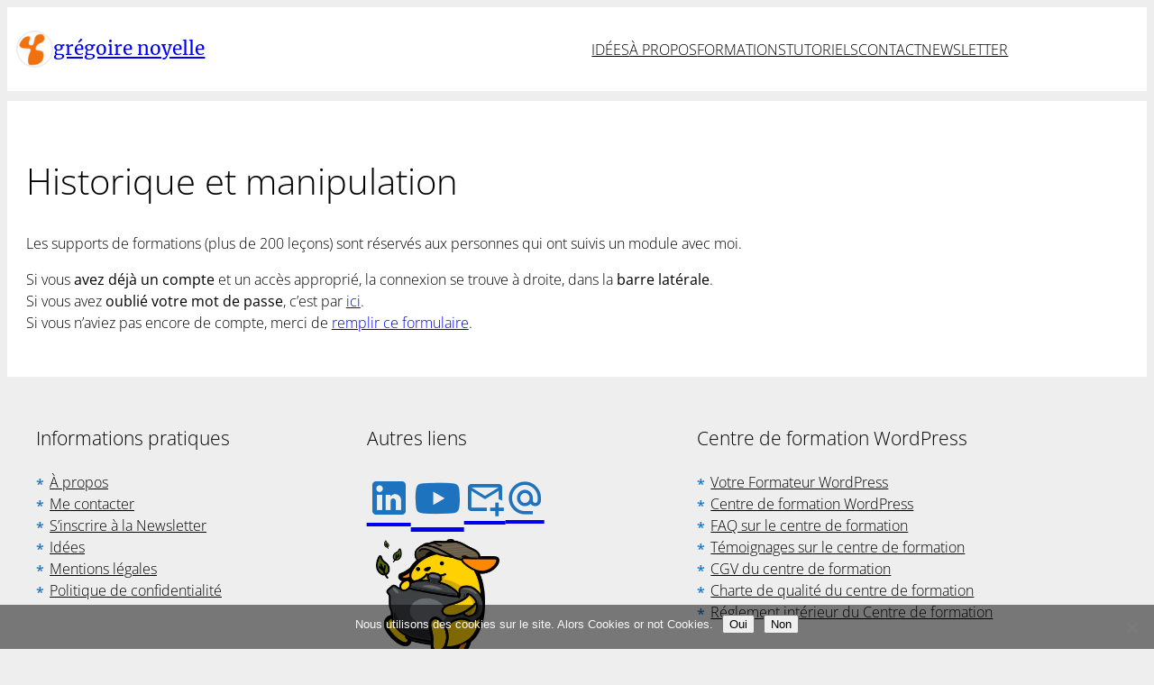

--- FILE ---
content_type: text/html; charset=UTF-8
request_url: https://www.gregoirenoyelle.com/modules/calques-navigation-photoshop/gnmd-psniv1-02-calque-050-calques-historique-manipulation/
body_size: 16789
content:
<!DOCTYPE html>
<html lang="fr-FR">
<head>
	<meta charset="UTF-8" />
	<meta name="viewport" content="width=device-width, initial-scale=1" />
	<style>img:is([sizes="auto" i], [sizes^="auto," i]) { contain-intrinsic-size: 3000px 1500px }</style>
	
<!-- The SEO Framework : par Sybre Waaijer -->
<meta name="robots" content="nofollow,noarchive" />
<link rel="canonical" href="https://www.gregoirenoyelle.com/modules/calques-navigation-photoshop/gnmd-psniv1-02-calque-050-calques-historique-manipulation/" />
<meta name="description" content="Fichier pr&eacute;c&eacute;dent Comme son nom l&rsquo;indique, historique permet de revenir en arri&egrave;re. Une fen&ecirc;tre est d&eacute;di&eacute;e &agrave; cette option Le nombre d&rsquo;&eacute;tats m&eacute;moris&eacute;s se r&egrave;gle&#8230;" />
<meta property="og:type" content="article" />
<meta property="og:locale" content="fr_FR" />
<meta property="og:site_name" content="grégoire noyelle" />
<meta property="og:title" content="Historique et manipulation | grégoire noyelle" />
<meta property="og:description" content="Fichier pr&eacute;c&eacute;dent Comme son nom l&rsquo;indique, historique permet de revenir en arri&egrave;re. Une fen&ecirc;tre est d&eacute;di&eacute;e &agrave; cette option Le nombre d&rsquo;&eacute;tats m&eacute;moris&eacute;s se r&egrave;gle dans les pr&eacute;f&eacute;rences g&eacute;n&eacute;rales de&#8230;" />
<meta property="og:url" content="https://www.gregoirenoyelle.com/modules/calques-navigation-photoshop/gnmd-psniv1-02-calque-050-calques-historique-manipulation/" />
<meta property="og:image" content="https://www.gregoirenoyelle.com/wp-content/uploads/2014/08/psniv1-calque-historique-fenetres.jpg" />
<meta property="article:published_time" content="2013-10-30" />
<meta property="article:modified_time" content="2017-06-14" />
<meta name="twitter:card" content="summary_large_image" />
<meta name="twitter:creator" content="@gregoirenoyelle" />
<meta name="twitter:title" content="Historique et manipulation | grégoire noyelle" />
<meta name="twitter:description" content="Fichier pr&eacute;c&eacute;dent Comme son nom l&rsquo;indique, historique permet de revenir en arri&egrave;re. Une fen&ecirc;tre est d&eacute;di&eacute;e &agrave; cette option Le nombre d&rsquo;&eacute;tats m&eacute;moris&eacute;s se r&egrave;gle dans les pr&eacute;f&eacute;rences g&eacute;n&eacute;rales de&#8230;" />
<meta name="twitter:image" content="https://www.gregoirenoyelle.com/wp-content/uploads/2014/08/psniv1-calque-historique-fenetres.jpg" />
<script type="application/ld+json">{"@context":"https://schema.org","@graph":[{"@type":"WebSite","@id":"https://www.gregoirenoyelle.com/#/schema/WebSite","url":"https://www.gregoirenoyelle.com/","name":"grégoire noyelle","alternateName":"Grégoire Noyelle","description":"Créateur de thèmes WordPress :: Formateur :: Web Designer","inLanguage":"fr-FR","potentialAction":{"@type":"SearchAction","target":{"@type":"EntryPoint","urlTemplate":"https://www.gregoirenoyelle.com/search/{search_term_string}/"},"query-input":"required name=search_term_string"},"publisher":{"@type":"Person","@id":"https://www.gregoirenoyelle.com/#/schema/Person","name":"Grégoire Noyelle","url":"https://www.gregoirenoyelle.com/","sameAs":["https://twitter.com/gregoirenoyelle","https://www.youtube.com/@gregoirenoyelle","https://www.linkedin.com/in/gregoirenoyelle/"]}},{"@type":"WebPage","@id":"https://www.gregoirenoyelle.com/modules/calques-navigation-photoshop/gnmd-psniv1-02-calque-050-calques-historique-manipulation/","url":"https://www.gregoirenoyelle.com/modules/calques-navigation-photoshop/gnmd-psniv1-02-calque-050-calques-historique-manipulation/","name":"Historique et manipulation | grégoire noyelle","description":"Fichier pr&eacute;c&eacute;dent Comme son nom l&rsquo;indique, historique permet de revenir en arri&egrave;re. Une fen&ecirc;tre est d&eacute;di&eacute;e &agrave; cette option Le nombre d&rsquo;&eacute;tats m&eacute;moris&eacute;s se r&egrave;gle&#8230;","inLanguage":"fr-FR","isPartOf":{"@id":"https://www.gregoirenoyelle.com/#/schema/WebSite"},"breadcrumb":{"@type":"BreadcrumbList","@id":"https://www.gregoirenoyelle.com/#/schema/BreadcrumbList","itemListElement":[{"@type":"ListItem","position":1,"item":"https://www.gregoirenoyelle.com/","name":"grégoire noyelle"},{"@type":"ListItem","position":2,"item":"https://www.gregoirenoyelle.com/modules/","name":"Archives : Modules"},{"@type":"ListItem","position":3,"item":"https://www.gregoirenoyelle.com/chapitre/photoshop-niveau-1/","name":"Chapitre : Photoshop Niveau 1"},{"@type":"ListItem","position":4,"item":"https://www.gregoirenoyelle.com/modules/calques-navigation-photoshop/","name":"Calques et Navigation"},{"@type":"ListItem","position":5,"name":"Historique et manipulation"}]},"potentialAction":{"@type":"ReadAction","target":"https://www.gregoirenoyelle.com/modules/calques-navigation-photoshop/gnmd-psniv1-02-calque-050-calques-historique-manipulation/"},"datePublished":"2013-10-30","dateModified":"2017-06-14"}]}</script>
<!-- / The SEO Framework : par Sybre Waaijer | 6.53ms meta | 0.14ms boot -->

<title>Historique et manipulation | grégoire noyelle</title>
<link rel="alternate" type="application/rss+xml" title="grégoire noyelle &raquo; Flux" href="https://www.gregoirenoyelle.com/feed/" />
<link rel="alternate" type="application/rss+xml" title="grégoire noyelle &raquo; Flux des commentaires" href="https://www.gregoirenoyelle.com/comments/feed/" />
<script>
window._wpemojiSettings = {"baseUrl":"https:\/\/s.w.org\/images\/core\/emoji\/16.0.1\/72x72\/","ext":".png","svgUrl":"https:\/\/s.w.org\/images\/core\/emoji\/16.0.1\/svg\/","svgExt":".svg","source":{"concatemoji":"https:\/\/www.gregoirenoyelle.com\/wp-includes\/js\/wp-emoji-release.min.js"}};
/*! This file is auto-generated */
!function(s,n){var o,i,e;function c(e){try{var t={supportTests:e,timestamp:(new Date).valueOf()};sessionStorage.setItem(o,JSON.stringify(t))}catch(e){}}function p(e,t,n){e.clearRect(0,0,e.canvas.width,e.canvas.height),e.fillText(t,0,0);var t=new Uint32Array(e.getImageData(0,0,e.canvas.width,e.canvas.height).data),a=(e.clearRect(0,0,e.canvas.width,e.canvas.height),e.fillText(n,0,0),new Uint32Array(e.getImageData(0,0,e.canvas.width,e.canvas.height).data));return t.every(function(e,t){return e===a[t]})}function u(e,t){e.clearRect(0,0,e.canvas.width,e.canvas.height),e.fillText(t,0,0);for(var n=e.getImageData(16,16,1,1),a=0;a<n.data.length;a++)if(0!==n.data[a])return!1;return!0}function f(e,t,n,a){switch(t){case"flag":return n(e,"\ud83c\udff3\ufe0f\u200d\u26a7\ufe0f","\ud83c\udff3\ufe0f\u200b\u26a7\ufe0f")?!1:!n(e,"\ud83c\udde8\ud83c\uddf6","\ud83c\udde8\u200b\ud83c\uddf6")&&!n(e,"\ud83c\udff4\udb40\udc67\udb40\udc62\udb40\udc65\udb40\udc6e\udb40\udc67\udb40\udc7f","\ud83c\udff4\u200b\udb40\udc67\u200b\udb40\udc62\u200b\udb40\udc65\u200b\udb40\udc6e\u200b\udb40\udc67\u200b\udb40\udc7f");case"emoji":return!a(e,"\ud83e\udedf")}return!1}function g(e,t,n,a){var r="undefined"!=typeof WorkerGlobalScope&&self instanceof WorkerGlobalScope?new OffscreenCanvas(300,150):s.createElement("canvas"),o=r.getContext("2d",{willReadFrequently:!0}),i=(o.textBaseline="top",o.font="600 32px Arial",{});return e.forEach(function(e){i[e]=t(o,e,n,a)}),i}function t(e){var t=s.createElement("script");t.src=e,t.defer=!0,s.head.appendChild(t)}"undefined"!=typeof Promise&&(o="wpEmojiSettingsSupports",i=["flag","emoji"],n.supports={everything:!0,everythingExceptFlag:!0},e=new Promise(function(e){s.addEventListener("DOMContentLoaded",e,{once:!0})}),new Promise(function(t){var n=function(){try{var e=JSON.parse(sessionStorage.getItem(o));if("object"==typeof e&&"number"==typeof e.timestamp&&(new Date).valueOf()<e.timestamp+604800&&"object"==typeof e.supportTests)return e.supportTests}catch(e){}return null}();if(!n){if("undefined"!=typeof Worker&&"undefined"!=typeof OffscreenCanvas&&"undefined"!=typeof URL&&URL.createObjectURL&&"undefined"!=typeof Blob)try{var e="postMessage("+g.toString()+"("+[JSON.stringify(i),f.toString(),p.toString(),u.toString()].join(",")+"));",a=new Blob([e],{type:"text/javascript"}),r=new Worker(URL.createObjectURL(a),{name:"wpTestEmojiSupports"});return void(r.onmessage=function(e){c(n=e.data),r.terminate(),t(n)})}catch(e){}c(n=g(i,f,p,u))}t(n)}).then(function(e){for(var t in e)n.supports[t]=e[t],n.supports.everything=n.supports.everything&&n.supports[t],"flag"!==t&&(n.supports.everythingExceptFlag=n.supports.everythingExceptFlag&&n.supports[t]);n.supports.everythingExceptFlag=n.supports.everythingExceptFlag&&!n.supports.flag,n.DOMReady=!1,n.readyCallback=function(){n.DOMReady=!0}}).then(function(){return e}).then(function(){var e;n.supports.everything||(n.readyCallback(),(e=n.source||{}).concatemoji?t(e.concatemoji):e.wpemoji&&e.twemoji&&(t(e.twemoji),t(e.wpemoji)))}))}((window,document),window._wpemojiSettings);
</script>
<style id='wp-block-site-logo-inline-css'>
.wp-block-site-logo{box-sizing:border-box;line-height:0}.wp-block-site-logo a{display:inline-block;line-height:0}.wp-block-site-logo.is-default-size img{height:auto;width:120px}.wp-block-site-logo img{height:auto;max-width:100%}.wp-block-site-logo a,.wp-block-site-logo img{border-radius:inherit}.wp-block-site-logo.aligncenter{margin-left:auto;margin-right:auto;text-align:center}:root :where(.wp-block-site-logo.is-style-rounded){border-radius:9999px}
</style>
<style id='wp-block-site-title-inline-css'>
.wp-block-site-title{box-sizing:border-box}.wp-block-site-title :where(a){color:inherit;font-family:inherit;font-size:inherit;font-style:inherit;font-weight:inherit;letter-spacing:inherit;line-height:inherit;text-decoration:inherit}
</style>
<style id='wp-block-site-tagline-inline-css'>
.wp-block-site-tagline{box-sizing:border-box}
</style>
<style id='wp-block-group-inline-css'>
.wp-block-group{box-sizing:border-box}:where(.wp-block-group.wp-block-group-is-layout-constrained){position:relative}
</style>
<style id='wp-block-navigation-link-inline-css'>
.wp-block-navigation .wp-block-navigation-item__label{overflow-wrap:break-word}.wp-block-navigation .wp-block-navigation-item__description{display:none}.link-ui-tools{border-top:1px solid #f0f0f0;padding:8px}.link-ui-block-inserter{padding-top:8px}.link-ui-block-inserter__back{margin-left:8px;text-transform:uppercase}
</style>
<link rel='stylesheet' id='wp-block-navigation-css' href='https://www.gregoirenoyelle.com/wp-includes/blocks/navigation/style.min.css' media='all' />
<style id='wp-block-post-title-inline-css'>
.wp-block-post-title{box-sizing:border-box;word-break:break-word}.wp-block-post-title :where(a){display:inline-block;font-family:inherit;font-size:inherit;font-style:inherit;font-weight:inherit;letter-spacing:inherit;line-height:inherit;text-decoration:inherit}
</style>
<style id='wp-block-post-content-inline-css'>
.wp-block-post-content{display:flow-root}
</style>
<style id='wp-block-paragraph-inline-css'>
.is-small-text{font-size:.875em}.is-regular-text{font-size:1em}.is-large-text{font-size:2.25em}.is-larger-text{font-size:3em}.has-drop-cap:not(:focus):first-letter{float:left;font-size:8.4em;font-style:normal;font-weight:100;line-height:.68;margin:.05em .1em 0 0;text-transform:uppercase}body.rtl .has-drop-cap:not(:focus):first-letter{float:none;margin-left:.1em}p.has-drop-cap.has-background{overflow:hidden}:root :where(p.has-background){padding:1.25em 2.375em}:where(p.has-text-color:not(.has-link-color)) a{color:inherit}p.has-text-align-left[style*="writing-mode:vertical-lr"],p.has-text-align-right[style*="writing-mode:vertical-rl"]{rotate:180deg}
</style>
<style id='wp-block-image-inline-css'>
.wp-block-image>a,.wp-block-image>figure>a{display:inline-block}.wp-block-image img{box-sizing:border-box;height:auto;max-width:100%;vertical-align:bottom}@media not (prefers-reduced-motion){.wp-block-image img.hide{visibility:hidden}.wp-block-image img.show{animation:show-content-image .4s}}.wp-block-image[style*=border-radius] img,.wp-block-image[style*=border-radius]>a{border-radius:inherit}.wp-block-image.has-custom-border img{box-sizing:border-box}.wp-block-image.aligncenter{text-align:center}.wp-block-image.alignfull>a,.wp-block-image.alignwide>a{width:100%}.wp-block-image.alignfull img,.wp-block-image.alignwide img{height:auto;width:100%}.wp-block-image .aligncenter,.wp-block-image .alignleft,.wp-block-image .alignright,.wp-block-image.aligncenter,.wp-block-image.alignleft,.wp-block-image.alignright{display:table}.wp-block-image .aligncenter>figcaption,.wp-block-image .alignleft>figcaption,.wp-block-image .alignright>figcaption,.wp-block-image.aligncenter>figcaption,.wp-block-image.alignleft>figcaption,.wp-block-image.alignright>figcaption{caption-side:bottom;display:table-caption}.wp-block-image .alignleft{float:left;margin:.5em 1em .5em 0}.wp-block-image .alignright{float:right;margin:.5em 0 .5em 1em}.wp-block-image .aligncenter{margin-left:auto;margin-right:auto}.wp-block-image :where(figcaption){margin-bottom:1em;margin-top:.5em}.wp-block-image.is-style-circle-mask img{border-radius:9999px}@supports ((-webkit-mask-image:none) or (mask-image:none)) or (-webkit-mask-image:none){.wp-block-image.is-style-circle-mask img{border-radius:0;-webkit-mask-image:url('data:image/svg+xml;utf8,<svg viewBox="0 0 100 100" xmlns="http://www.w3.org/2000/svg"><circle cx="50" cy="50" r="50"/></svg>');mask-image:url('data:image/svg+xml;utf8,<svg viewBox="0 0 100 100" xmlns="http://www.w3.org/2000/svg"><circle cx="50" cy="50" r="50"/></svg>');mask-mode:alpha;-webkit-mask-position:center;mask-position:center;-webkit-mask-repeat:no-repeat;mask-repeat:no-repeat;-webkit-mask-size:contain;mask-size:contain}}:root :where(.wp-block-image.is-style-rounded img,.wp-block-image .is-style-rounded img){border-radius:9999px}.wp-block-image figure{margin:0}.wp-lightbox-container{display:flex;flex-direction:column;position:relative}.wp-lightbox-container img{cursor:zoom-in}.wp-lightbox-container img:hover+button{opacity:1}.wp-lightbox-container button{align-items:center;-webkit-backdrop-filter:blur(16px) saturate(180%);backdrop-filter:blur(16px) saturate(180%);background-color:#5a5a5a40;border:none;border-radius:4px;cursor:zoom-in;display:flex;height:20px;justify-content:center;opacity:0;padding:0;position:absolute;right:16px;text-align:center;top:16px;width:20px;z-index:100}@media not (prefers-reduced-motion){.wp-lightbox-container button{transition:opacity .2s ease}}.wp-lightbox-container button:focus-visible{outline:3px auto #5a5a5a40;outline:3px auto -webkit-focus-ring-color;outline-offset:3px}.wp-lightbox-container button:hover{cursor:pointer;opacity:1}.wp-lightbox-container button:focus{opacity:1}.wp-lightbox-container button:focus,.wp-lightbox-container button:hover,.wp-lightbox-container button:not(:hover):not(:active):not(.has-background){background-color:#5a5a5a40;border:none}.wp-lightbox-overlay{box-sizing:border-box;cursor:zoom-out;height:100vh;left:0;overflow:hidden;position:fixed;top:0;visibility:hidden;width:100%;z-index:100000}.wp-lightbox-overlay .close-button{align-items:center;cursor:pointer;display:flex;justify-content:center;min-height:40px;min-width:40px;padding:0;position:absolute;right:calc(env(safe-area-inset-right) + 16px);top:calc(env(safe-area-inset-top) + 16px);z-index:5000000}.wp-lightbox-overlay .close-button:focus,.wp-lightbox-overlay .close-button:hover,.wp-lightbox-overlay .close-button:not(:hover):not(:active):not(.has-background){background:none;border:none}.wp-lightbox-overlay .lightbox-image-container{height:var(--wp--lightbox-container-height);left:50%;overflow:hidden;position:absolute;top:50%;transform:translate(-50%,-50%);transform-origin:top left;width:var(--wp--lightbox-container-width);z-index:9999999999}.wp-lightbox-overlay .wp-block-image{align-items:center;box-sizing:border-box;display:flex;height:100%;justify-content:center;margin:0;position:relative;transform-origin:0 0;width:100%;z-index:3000000}.wp-lightbox-overlay .wp-block-image img{height:var(--wp--lightbox-image-height);min-height:var(--wp--lightbox-image-height);min-width:var(--wp--lightbox-image-width);width:var(--wp--lightbox-image-width)}.wp-lightbox-overlay .wp-block-image figcaption{display:none}.wp-lightbox-overlay button{background:none;border:none}.wp-lightbox-overlay .scrim{background-color:#fff;height:100%;opacity:.9;position:absolute;width:100%;z-index:2000000}.wp-lightbox-overlay.active{visibility:visible}@media not (prefers-reduced-motion){.wp-lightbox-overlay.active{animation:turn-on-visibility .25s both}.wp-lightbox-overlay.active img{animation:turn-on-visibility .35s both}.wp-lightbox-overlay.show-closing-animation:not(.active){animation:turn-off-visibility .35s both}.wp-lightbox-overlay.show-closing-animation:not(.active) img{animation:turn-off-visibility .25s both}.wp-lightbox-overlay.zoom.active{animation:none;opacity:1;visibility:visible}.wp-lightbox-overlay.zoom.active .lightbox-image-container{animation:lightbox-zoom-in .4s}.wp-lightbox-overlay.zoom.active .lightbox-image-container img{animation:none}.wp-lightbox-overlay.zoom.active .scrim{animation:turn-on-visibility .4s forwards}.wp-lightbox-overlay.zoom.show-closing-animation:not(.active){animation:none}.wp-lightbox-overlay.zoom.show-closing-animation:not(.active) .lightbox-image-container{animation:lightbox-zoom-out .4s}.wp-lightbox-overlay.zoom.show-closing-animation:not(.active) .lightbox-image-container img{animation:none}.wp-lightbox-overlay.zoom.show-closing-animation:not(.active) .scrim{animation:turn-off-visibility .4s forwards}}@keyframes show-content-image{0%{visibility:hidden}99%{visibility:hidden}to{visibility:visible}}@keyframes turn-on-visibility{0%{opacity:0}to{opacity:1}}@keyframes turn-off-visibility{0%{opacity:1;visibility:visible}99%{opacity:0;visibility:visible}to{opacity:0;visibility:hidden}}@keyframes lightbox-zoom-in{0%{transform:translate(calc((-100vw + var(--wp--lightbox-scrollbar-width))/2 + var(--wp--lightbox-initial-left-position)),calc(-50vh + var(--wp--lightbox-initial-top-position))) scale(var(--wp--lightbox-scale))}to{transform:translate(-50%,-50%) scale(1)}}@keyframes lightbox-zoom-out{0%{transform:translate(-50%,-50%) scale(1);visibility:visible}99%{visibility:visible}to{transform:translate(calc((-100vw + var(--wp--lightbox-scrollbar-width))/2 + var(--wp--lightbox-initial-left-position)),calc(-50vh + var(--wp--lightbox-initial-top-position))) scale(var(--wp--lightbox-scale));visibility:hidden}}
</style>
<style id='wp-block-columns-inline-css'>
.wp-block-columns{align-items:normal!important;box-sizing:border-box;display:flex;flex-wrap:wrap!important}@media (min-width:782px){.wp-block-columns{flex-wrap:nowrap!important}}.wp-block-columns.are-vertically-aligned-top{align-items:flex-start}.wp-block-columns.are-vertically-aligned-center{align-items:center}.wp-block-columns.are-vertically-aligned-bottom{align-items:flex-end}@media (max-width:781px){.wp-block-columns:not(.is-not-stacked-on-mobile)>.wp-block-column{flex-basis:100%!important}}@media (min-width:782px){.wp-block-columns:not(.is-not-stacked-on-mobile)>.wp-block-column{flex-basis:0;flex-grow:1}.wp-block-columns:not(.is-not-stacked-on-mobile)>.wp-block-column[style*=flex-basis]{flex-grow:0}}.wp-block-columns.is-not-stacked-on-mobile{flex-wrap:nowrap!important}.wp-block-columns.is-not-stacked-on-mobile>.wp-block-column{flex-basis:0;flex-grow:1}.wp-block-columns.is-not-stacked-on-mobile>.wp-block-column[style*=flex-basis]{flex-grow:0}:where(.wp-block-columns){margin-bottom:1.75em}:where(.wp-block-columns.has-background){padding:1.25em 2.375em}.wp-block-column{flex-grow:1;min-width:0;overflow-wrap:break-word;word-break:break-word}.wp-block-column.is-vertically-aligned-top{align-self:flex-start}.wp-block-column.is-vertically-aligned-center{align-self:center}.wp-block-column.is-vertically-aligned-bottom{align-self:flex-end}.wp-block-column.is-vertically-aligned-stretch{align-self:stretch}.wp-block-column.is-vertically-aligned-bottom,.wp-block-column.is-vertically-aligned-center,.wp-block-column.is-vertically-aligned-top{width:100%}
</style>
<style id='wp-emoji-styles-inline-css'>

	img.wp-smiley, img.emoji {
		display: inline !important;
		border: none !important;
		box-shadow: none !important;
		height: 1em !important;
		width: 1em !important;
		margin: 0 0.07em !important;
		vertical-align: -0.1em !important;
		background: none !important;
		padding: 0 !important;
	}
</style>
<style id='wp-block-library-inline-css'>
:root{--wp-admin-theme-color:#007cba;--wp-admin-theme-color--rgb:0,124,186;--wp-admin-theme-color-darker-10:#006ba1;--wp-admin-theme-color-darker-10--rgb:0,107,161;--wp-admin-theme-color-darker-20:#005a87;--wp-admin-theme-color-darker-20--rgb:0,90,135;--wp-admin-border-width-focus:2px;--wp-block-synced-color:#7a00df;--wp-block-synced-color--rgb:122,0,223;--wp-bound-block-color:var(--wp-block-synced-color)}@media (min-resolution:192dpi){:root{--wp-admin-border-width-focus:1.5px}}.wp-element-button{cursor:pointer}:root{--wp--preset--font-size--normal:16px;--wp--preset--font-size--huge:42px}:root .has-very-light-gray-background-color{background-color:#eee}:root .has-very-dark-gray-background-color{background-color:#313131}:root .has-very-light-gray-color{color:#eee}:root .has-very-dark-gray-color{color:#313131}:root .has-vivid-green-cyan-to-vivid-cyan-blue-gradient-background{background:linear-gradient(135deg,#00d084,#0693e3)}:root .has-purple-crush-gradient-background{background:linear-gradient(135deg,#34e2e4,#4721fb 50%,#ab1dfe)}:root .has-hazy-dawn-gradient-background{background:linear-gradient(135deg,#faaca8,#dad0ec)}:root .has-subdued-olive-gradient-background{background:linear-gradient(135deg,#fafae1,#67a671)}:root .has-atomic-cream-gradient-background{background:linear-gradient(135deg,#fdd79a,#004a59)}:root .has-nightshade-gradient-background{background:linear-gradient(135deg,#330968,#31cdcf)}:root .has-midnight-gradient-background{background:linear-gradient(135deg,#020381,#2874fc)}.has-regular-font-size{font-size:1em}.has-larger-font-size{font-size:2.625em}.has-normal-font-size{font-size:var(--wp--preset--font-size--normal)}.has-huge-font-size{font-size:var(--wp--preset--font-size--huge)}.has-text-align-center{text-align:center}.has-text-align-left{text-align:left}.has-text-align-right{text-align:right}#end-resizable-editor-section{display:none}.aligncenter{clear:both}.items-justified-left{justify-content:flex-start}.items-justified-center{justify-content:center}.items-justified-right{justify-content:flex-end}.items-justified-space-between{justify-content:space-between}.screen-reader-text{border:0;clip-path:inset(50%);height:1px;margin:-1px;overflow:hidden;padding:0;position:absolute;width:1px;word-wrap:normal!important}.screen-reader-text:focus{background-color:#ddd;clip-path:none;color:#444;display:block;font-size:1em;height:auto;left:5px;line-height:normal;padding:15px 23px 14px;text-decoration:none;top:5px;width:auto;z-index:100000}html :where(.has-border-color){border-style:solid}html :where([style*=border-top-color]){border-top-style:solid}html :where([style*=border-right-color]){border-right-style:solid}html :where([style*=border-bottom-color]){border-bottom-style:solid}html :where([style*=border-left-color]){border-left-style:solid}html :where([style*=border-width]){border-style:solid}html :where([style*=border-top-width]){border-top-style:solid}html :where([style*=border-right-width]){border-right-style:solid}html :where([style*=border-bottom-width]){border-bottom-style:solid}html :where([style*=border-left-width]){border-left-style:solid}html :where(img[class*=wp-image-]){height:auto;max-width:100%}:where(figure){margin:0 0 1em}html :where(.is-position-sticky){--wp-admin--admin-bar--position-offset:var(--wp-admin--admin-bar--height,0px)}@media screen and (max-width:600px){html :where(.is-position-sticky){--wp-admin--admin-bar--position-offset:0px}}
</style>
<link rel='stylesheet' id='gn-block-react-font-css' href='https://www.gregoirenoyelle.com/wp-content/plugins/gn-block-react/assets/css/font.css?ver=1760961822' media='all' />
<link rel='stylesheet' id='gn-block-react-icone-css-css' href='https://www.gregoirenoyelle.com/wp-content/plugins/gn-block-react/assets/css/icone.css?ver=1760961822' media='all' />
<link rel='stylesheet' id='gncomv8-grilles-style-css' href='https://www.gregoirenoyelle.com/wp-content/themes/gncom-v8/assets/css/grilles.css?ver=8.4.2' media='all' />
<link rel='stylesheet' id='gncomv8-button-global-style-css' href='https://www.gregoirenoyelle.com/wp-content/themes/gncom-v8/assets/css/button-global.css?ver=8.4.2' media='all' />
<style id='global-styles-inline-css'>
:root{--wp--preset--aspect-ratio--square: 1;--wp--preset--aspect-ratio--4-3: 4/3;--wp--preset--aspect-ratio--3-4: 3/4;--wp--preset--aspect-ratio--3-2: 3/2;--wp--preset--aspect-ratio--2-3: 2/3;--wp--preset--aspect-ratio--16-9: 16/9;--wp--preset--aspect-ratio--9-16: 9/16;--wp--preset--color--black: #000000;--wp--preset--color--cyan-bluish-gray: #abb8c3;--wp--preset--color--white: #ffffff;--wp--preset--color--pale-pink: #f78da7;--wp--preset--color--vivid-red: #cf2e2e;--wp--preset--color--luminous-vivid-orange: #ff6900;--wp--preset--color--luminous-vivid-amber: #fcb900;--wp--preset--color--light-green-cyan: #7bdcb5;--wp--preset--color--vivid-green-cyan: #00d084;--wp--preset--color--pale-cyan-blue: #8ed1fc;--wp--preset--color--vivid-cyan-blue: #0693e3;--wp--preset--color--vivid-purple: #9b51e0;--wp--preset--color--couleur-1: #1e73be;--wp--preset--color--couleur-2: #313158;--wp--preset--color--couleur-3: #F15B0E;--wp--preset--color--couleur-4: #707070;--wp--preset--color--couleur-5: #0E0FF1;--wp--preset--color--couleur-6: #C68A51;--wp--preset--color--couleur-7: #eeeeee;--wp--preset--color--couleur-8: #d0d0d0;--wp--preset--color--couleur-9: #333333;--wp--preset--color--couleur-10: #ffffff;--wp--preset--color--transparent: transparent;--wp--preset--gradient--vivid-cyan-blue-to-vivid-purple: linear-gradient(135deg,rgba(6,147,227,1) 0%,rgb(155,81,224) 100%);--wp--preset--gradient--light-green-cyan-to-vivid-green-cyan: linear-gradient(135deg,rgb(122,220,180) 0%,rgb(0,208,130) 100%);--wp--preset--gradient--luminous-vivid-amber-to-luminous-vivid-orange: linear-gradient(135deg,rgba(252,185,0,1) 0%,rgba(255,105,0,1) 100%);--wp--preset--gradient--luminous-vivid-orange-to-vivid-red: linear-gradient(135deg,rgba(255,105,0,1) 0%,rgb(207,46,46) 100%);--wp--preset--gradient--very-light-gray-to-cyan-bluish-gray: linear-gradient(135deg,rgb(238,238,238) 0%,rgb(169,184,195) 100%);--wp--preset--gradient--cool-to-warm-spectrum: linear-gradient(135deg,rgb(74,234,220) 0%,rgb(151,120,209) 20%,rgb(207,42,186) 40%,rgb(238,44,130) 60%,rgb(251,105,98) 80%,rgb(254,248,76) 100%);--wp--preset--gradient--blush-light-purple: linear-gradient(135deg,rgb(255,206,236) 0%,rgb(152,150,240) 100%);--wp--preset--gradient--blush-bordeaux: linear-gradient(135deg,rgb(254,205,165) 0%,rgb(254,45,45) 50%,rgb(107,0,62) 100%);--wp--preset--gradient--luminous-dusk: linear-gradient(135deg,rgb(255,203,112) 0%,rgb(199,81,192) 50%,rgb(65,88,208) 100%);--wp--preset--gradient--pale-ocean: linear-gradient(135deg,rgb(255,245,203) 0%,rgb(182,227,212) 50%,rgb(51,167,181) 100%);--wp--preset--gradient--electric-grass: linear-gradient(135deg,rgb(202,248,128) 0%,rgb(113,206,126) 100%);--wp--preset--gradient--midnight: linear-gradient(135deg,rgb(2,3,129) 0%,rgb(40,116,252) 100%);--wp--preset--font-size--small: 1rem;--wp--preset--font-size--medium: clamp(1.3rem, 1.3rem + ((1vw - 0.2rem) * 0.615), 1.6rem);--wp--preset--font-size--large: clamp(1.6rem, 1.6rem + ((1vw - 0.2rem) * 0.821), 2rem);--wp--preset--font-size--x-large: clamp(1.8rem, 1.8rem + ((1vw - 0.2rem) * 1.436), 2.5rem);--wp--preset--font-size--x-small: 0.75rem;--wp--preset--font-size--normal: clamp(1.3rem, 1.3rem + ((1vw - 0.2rem) * -0.41), 1.1rem);--wp--preset--font-size--hero: clamp(2.3rem, 2.3rem + ((1vw - 0.2rem) * 4.759), 4.62rem);--wp--preset--font-family--merriweather: Merriweather, serif;--wp--preset--font-family--open-sans: Open Sans, sans-serif;--wp--preset--spacing--20: 0.44rem;--wp--preset--spacing--30: 0.67rem;--wp--preset--spacing--40: 1rem;--wp--preset--spacing--50: 1.5rem;--wp--preset--spacing--60: 2.25rem;--wp--preset--spacing--70: 3.38rem;--wp--preset--spacing--80: 5.06rem;--wp--preset--spacing--petit: clamp(0.3rem, 1.9vw - 0.6rem, 0.65rem);--wp--preset--spacing--normal: clamp(1rem, 5.3vw - 1.7rem, 2rem);--wp--preset--spacing--moyen: clamp(2rem, 6.4vw - 1.2rem, 3.2rem);--wp--preset--spacing--intermediaire: clamp(2rem, 14.9vw - 5.5rem, 4.8rem);--wp--preset--spacing--grand: clamp(2rem, 21.3vw - 8.7rem, 6rem);--wp--preset--shadow--natural: 6px 6px 9px rgba(0, 0, 0, 0.2);--wp--preset--shadow--deep: 12px 12px 50px rgba(0, 0, 0, 0.4);--wp--preset--shadow--sharp: 6px 6px 0px rgba(0, 0, 0, 0.2);--wp--preset--shadow--outlined: 6px 6px 0px -3px rgba(255, 255, 255, 1), 6px 6px rgba(0, 0, 0, 1);--wp--preset--shadow--crisp: 6px 6px 0px rgba(0, 0, 0, 1);--wp--custom--arrondi--petit: 5px;--wp--custom--bordure--petit: 0.3rem;--wp--custom--bordure--medium: 0.65rem;--wp--custom--grille-coll--coll-3: 18rem;--wp--custom--grille-coll--gap: clamp(0.75rem, 2.4vw - 0.4rem, 1.2rem);--wp--custom--ombre-boite--leger: 0px 0px 10px 1px var(--wp--preset--color--couleur-8);--wp--custom--ombre-boite--tres-leger: 0px 0px 10px 1px var(--wp--preset--color--couleur-7);--wp--custom--transition-lien: color .5s ease-in-out,background-color .5s ease-in-out;}:root { --wp--style--global--content-size: 800px;--wp--style--global--wide-size: 1100px; }:where(body) { margin: 0; }.wp-site-blocks { padding-top: var(--wp--style--root--padding-top); padding-bottom: var(--wp--style--root--padding-bottom); }.has-global-padding { padding-right: var(--wp--style--root--padding-right); padding-left: var(--wp--style--root--padding-left); }.has-global-padding > .alignfull { margin-right: calc(var(--wp--style--root--padding-right) * -1); margin-left: calc(var(--wp--style--root--padding-left) * -1); }.has-global-padding :where(:not(.alignfull.is-layout-flow) > .has-global-padding:not(.wp-block-block, .alignfull)) { padding-right: 0; padding-left: 0; }.has-global-padding :where(:not(.alignfull.is-layout-flow) > .has-global-padding:not(.wp-block-block, .alignfull)) > .alignfull { margin-left: 0; margin-right: 0; }.wp-site-blocks > .alignleft { float: left; margin-right: 2em; }.wp-site-blocks > .alignright { float: right; margin-left: 2em; }.wp-site-blocks > .aligncenter { justify-content: center; margin-left: auto; margin-right: auto; }:where(.wp-site-blocks) > * { margin-block-start: 0.55rem; margin-block-end: 0; }:where(.wp-site-blocks) > :first-child { margin-block-start: 0; }:where(.wp-site-blocks) > :last-child { margin-block-end: 0; }:root { --wp--style--block-gap: 0.55rem; }:root :where(.is-layout-flow) > :first-child{margin-block-start: 0;}:root :where(.is-layout-flow) > :last-child{margin-block-end: 0;}:root :where(.is-layout-flow) > *{margin-block-start: 0.55rem;margin-block-end: 0;}:root :where(.is-layout-constrained) > :first-child{margin-block-start: 0;}:root :where(.is-layout-constrained) > :last-child{margin-block-end: 0;}:root :where(.is-layout-constrained) > *{margin-block-start: 0.55rem;margin-block-end: 0;}:root :where(.is-layout-flex){gap: 0.55rem;}:root :where(.is-layout-grid){gap: 0.55rem;}.is-layout-flow > .alignleft{float: left;margin-inline-start: 0;margin-inline-end: 2em;}.is-layout-flow > .alignright{float: right;margin-inline-start: 2em;margin-inline-end: 0;}.is-layout-flow > .aligncenter{margin-left: auto !important;margin-right: auto !important;}.is-layout-constrained > .alignleft{float: left;margin-inline-start: 0;margin-inline-end: 2em;}.is-layout-constrained > .alignright{float: right;margin-inline-start: 2em;margin-inline-end: 0;}.is-layout-constrained > .aligncenter{margin-left: auto !important;margin-right: auto !important;}.is-layout-constrained > :where(:not(.alignleft):not(.alignright):not(.alignfull)){max-width: var(--wp--style--global--content-size);margin-left: auto !important;margin-right: auto !important;}.is-layout-constrained > .alignwide{max-width: var(--wp--style--global--wide-size);}body .is-layout-flex{display: flex;}.is-layout-flex{flex-wrap: wrap;align-items: center;}.is-layout-flex > :is(*, div){margin: 0;}body .is-layout-grid{display: grid;}.is-layout-grid > :is(*, div){margin: 0;}body{background-color: var(--wp--preset--color--couleur-7);font-family: var(--wp--preset--font-family--open-sans);font-size: var(--wp--preset--font-size--small);font-style: small;font-weight: 300;line-height: 1.5;--wp--style--root--padding-top: 0px;--wp--style--root--padding-right: var(--wp--preset--spacing--petit);--wp--style--root--padding-bottom: 0px;--wp--style--root--padding-left: var(--wp--preset--spacing--petit);}a:where(:not(.wp-element-button)){color: var(--wp--preset--color--couleur-1);text-decoration: none;}:root :where(a:where(:not(.wp-element-button)):hover){color: var(--wp--preset--color--couleur-2);}h1, h2, h3, h4, h5, h6{font-family: var(--wp--preset--font-family--open-sans);font-style: normal;font-weight: 300;line-height: 1.2;}h1{font-size: var(--wp--preset--font-size--x-large);}h2{color: var(--wp--preset--color--couleur-2);font-size: var(--wp--preset--font-size--large);margin-top: var(--wp--preset--spacing--normal);margin-bottom: var(--wp--preset--spacing--petit);}h3{color: var(--wp--preset--color--couleur-4);font-size: var(--wp--preset--font-size--medium);margin-bottom: var(--wp--preset--spacing--petit);}h4{font-size: var(--wp--preset--font-size--normal);}h5{font-size: var(--wp--preset--font-size--small);}:root :where(.wp-element-button, .wp-block-button__link){background-color: #32373c;border-width: 0;color: #fff;font-family: inherit;font-size: inherit;line-height: inherit;padding: calc(0.667em + 2px) calc(1.333em + 2px);text-decoration: none;}.has-black-color{color: var(--wp--preset--color--black) !important;}.has-cyan-bluish-gray-color{color: var(--wp--preset--color--cyan-bluish-gray) !important;}.has-white-color{color: var(--wp--preset--color--white) !important;}.has-pale-pink-color{color: var(--wp--preset--color--pale-pink) !important;}.has-vivid-red-color{color: var(--wp--preset--color--vivid-red) !important;}.has-luminous-vivid-orange-color{color: var(--wp--preset--color--luminous-vivid-orange) !important;}.has-luminous-vivid-amber-color{color: var(--wp--preset--color--luminous-vivid-amber) !important;}.has-light-green-cyan-color{color: var(--wp--preset--color--light-green-cyan) !important;}.has-vivid-green-cyan-color{color: var(--wp--preset--color--vivid-green-cyan) !important;}.has-pale-cyan-blue-color{color: var(--wp--preset--color--pale-cyan-blue) !important;}.has-vivid-cyan-blue-color{color: var(--wp--preset--color--vivid-cyan-blue) !important;}.has-vivid-purple-color{color: var(--wp--preset--color--vivid-purple) !important;}.has-couleur-1-color{color: var(--wp--preset--color--couleur-1) !important;}.has-couleur-2-color{color: var(--wp--preset--color--couleur-2) !important;}.has-couleur-3-color{color: var(--wp--preset--color--couleur-3) !important;}.has-couleur-4-color{color: var(--wp--preset--color--couleur-4) !important;}.has-couleur-5-color{color: var(--wp--preset--color--couleur-5) !important;}.has-couleur-6-color{color: var(--wp--preset--color--couleur-6) !important;}.has-couleur-7-color{color: var(--wp--preset--color--couleur-7) !important;}.has-couleur-8-color{color: var(--wp--preset--color--couleur-8) !important;}.has-couleur-9-color{color: var(--wp--preset--color--couleur-9) !important;}.has-couleur-10-color{color: var(--wp--preset--color--couleur-10) !important;}.has-transparent-color{color: var(--wp--preset--color--transparent) !important;}.has-black-background-color{background-color: var(--wp--preset--color--black) !important;}.has-cyan-bluish-gray-background-color{background-color: var(--wp--preset--color--cyan-bluish-gray) !important;}.has-white-background-color{background-color: var(--wp--preset--color--white) !important;}.has-pale-pink-background-color{background-color: var(--wp--preset--color--pale-pink) !important;}.has-vivid-red-background-color{background-color: var(--wp--preset--color--vivid-red) !important;}.has-luminous-vivid-orange-background-color{background-color: var(--wp--preset--color--luminous-vivid-orange) !important;}.has-luminous-vivid-amber-background-color{background-color: var(--wp--preset--color--luminous-vivid-amber) !important;}.has-light-green-cyan-background-color{background-color: var(--wp--preset--color--light-green-cyan) !important;}.has-vivid-green-cyan-background-color{background-color: var(--wp--preset--color--vivid-green-cyan) !important;}.has-pale-cyan-blue-background-color{background-color: var(--wp--preset--color--pale-cyan-blue) !important;}.has-vivid-cyan-blue-background-color{background-color: var(--wp--preset--color--vivid-cyan-blue) !important;}.has-vivid-purple-background-color{background-color: var(--wp--preset--color--vivid-purple) !important;}.has-couleur-1-background-color{background-color: var(--wp--preset--color--couleur-1) !important;}.has-couleur-2-background-color{background-color: var(--wp--preset--color--couleur-2) !important;}.has-couleur-3-background-color{background-color: var(--wp--preset--color--couleur-3) !important;}.has-couleur-4-background-color{background-color: var(--wp--preset--color--couleur-4) !important;}.has-couleur-5-background-color{background-color: var(--wp--preset--color--couleur-5) !important;}.has-couleur-6-background-color{background-color: var(--wp--preset--color--couleur-6) !important;}.has-couleur-7-background-color{background-color: var(--wp--preset--color--couleur-7) !important;}.has-couleur-8-background-color{background-color: var(--wp--preset--color--couleur-8) !important;}.has-couleur-9-background-color{background-color: var(--wp--preset--color--couleur-9) !important;}.has-couleur-10-background-color{background-color: var(--wp--preset--color--couleur-10) !important;}.has-transparent-background-color{background-color: var(--wp--preset--color--transparent) !important;}.has-black-border-color{border-color: var(--wp--preset--color--black) !important;}.has-cyan-bluish-gray-border-color{border-color: var(--wp--preset--color--cyan-bluish-gray) !important;}.has-white-border-color{border-color: var(--wp--preset--color--white) !important;}.has-pale-pink-border-color{border-color: var(--wp--preset--color--pale-pink) !important;}.has-vivid-red-border-color{border-color: var(--wp--preset--color--vivid-red) !important;}.has-luminous-vivid-orange-border-color{border-color: var(--wp--preset--color--luminous-vivid-orange) !important;}.has-luminous-vivid-amber-border-color{border-color: var(--wp--preset--color--luminous-vivid-amber) !important;}.has-light-green-cyan-border-color{border-color: var(--wp--preset--color--light-green-cyan) !important;}.has-vivid-green-cyan-border-color{border-color: var(--wp--preset--color--vivid-green-cyan) !important;}.has-pale-cyan-blue-border-color{border-color: var(--wp--preset--color--pale-cyan-blue) !important;}.has-vivid-cyan-blue-border-color{border-color: var(--wp--preset--color--vivid-cyan-blue) !important;}.has-vivid-purple-border-color{border-color: var(--wp--preset--color--vivid-purple) !important;}.has-couleur-1-border-color{border-color: var(--wp--preset--color--couleur-1) !important;}.has-couleur-2-border-color{border-color: var(--wp--preset--color--couleur-2) !important;}.has-couleur-3-border-color{border-color: var(--wp--preset--color--couleur-3) !important;}.has-couleur-4-border-color{border-color: var(--wp--preset--color--couleur-4) !important;}.has-couleur-5-border-color{border-color: var(--wp--preset--color--couleur-5) !important;}.has-couleur-6-border-color{border-color: var(--wp--preset--color--couleur-6) !important;}.has-couleur-7-border-color{border-color: var(--wp--preset--color--couleur-7) !important;}.has-couleur-8-border-color{border-color: var(--wp--preset--color--couleur-8) !important;}.has-couleur-9-border-color{border-color: var(--wp--preset--color--couleur-9) !important;}.has-couleur-10-border-color{border-color: var(--wp--preset--color--couleur-10) !important;}.has-transparent-border-color{border-color: var(--wp--preset--color--transparent) !important;}.has-vivid-cyan-blue-to-vivid-purple-gradient-background{background: var(--wp--preset--gradient--vivid-cyan-blue-to-vivid-purple) !important;}.has-light-green-cyan-to-vivid-green-cyan-gradient-background{background: var(--wp--preset--gradient--light-green-cyan-to-vivid-green-cyan) !important;}.has-luminous-vivid-amber-to-luminous-vivid-orange-gradient-background{background: var(--wp--preset--gradient--luminous-vivid-amber-to-luminous-vivid-orange) !important;}.has-luminous-vivid-orange-to-vivid-red-gradient-background{background: var(--wp--preset--gradient--luminous-vivid-orange-to-vivid-red) !important;}.has-very-light-gray-to-cyan-bluish-gray-gradient-background{background: var(--wp--preset--gradient--very-light-gray-to-cyan-bluish-gray) !important;}.has-cool-to-warm-spectrum-gradient-background{background: var(--wp--preset--gradient--cool-to-warm-spectrum) !important;}.has-blush-light-purple-gradient-background{background: var(--wp--preset--gradient--blush-light-purple) !important;}.has-blush-bordeaux-gradient-background{background: var(--wp--preset--gradient--blush-bordeaux) !important;}.has-luminous-dusk-gradient-background{background: var(--wp--preset--gradient--luminous-dusk) !important;}.has-pale-ocean-gradient-background{background: var(--wp--preset--gradient--pale-ocean) !important;}.has-electric-grass-gradient-background{background: var(--wp--preset--gradient--electric-grass) !important;}.has-midnight-gradient-background{background: var(--wp--preset--gradient--midnight) !important;}.has-small-font-size{font-size: var(--wp--preset--font-size--small) !important;}.has-medium-font-size{font-size: var(--wp--preset--font-size--medium) !important;}.has-large-font-size{font-size: var(--wp--preset--font-size--large) !important;}.has-x-large-font-size{font-size: var(--wp--preset--font-size--x-large) !important;}.has-x-small-font-size{font-size: var(--wp--preset--font-size--x-small) !important;}.has-normal-font-size{font-size: var(--wp--preset--font-size--normal) !important;}.has-hero-font-size{font-size: var(--wp--preset--font-size--hero) !important;}.has-merriweather-font-family{font-family: var(--wp--preset--font-family--merriweather) !important;}.has-open-sans-font-family{font-family: var(--wp--preset--font-family--open-sans) !important;}
:root :where(.wp-block-post-title){color: var(--wp--preset--color--couleur-1);}
:root :where(.wp-block-post-title a:where(:not(.wp-element-button))){color: var(--wp--preset--color--couleur-1);}
:root :where(.wp-block-post-title a:where(:not(.wp-element-button)):hover){color: var(--wp--preset--color--couleur-2);}
</style>
<style id='core-block-supports-inline-css'>
.wp-elements-b9bbb01536097702c1b62842ef5e5903 a:where(:not(.wp-element-button)){color:var(--wp--preset--color--couleur-4);}.wp-elements-b9bbb01536097702c1b62842ef5e5903 a:where(:not(.wp-element-button)):hover{color:var(--wp--preset--color--couleur-1);}.wp-container-core-group-is-layout-b33f4c61{gap:6px;}.wp-container-core-navigation-is-layout-8d2ddd39{gap:0.7rem;justify-content:flex-end;}.wp-container-core-group-is-layout-fbc8222a{justify-content:space-between;}.wp-container-core-navigation-is-layout-5280e479{flex-wrap:nowrap;gap:0;flex-direction:column;align-items:flex-start;}.wp-elements-8f8e4a2edbe48401f20385d1c740c833 a:where(:not(.wp-element-button)){color:var(--wp--preset--color--couleur-1);}.wp-elements-4bbf6bce92011c496b5857b5b6ea9e31 a:where(:not(.wp-element-button)){color:var(--wp--preset--color--couleur-1);}.wp-elements-7e474279beff27b1e08912b1de39525a a:where(:not(.wp-element-button)){color:var(--wp--preset--color--couleur-1);}.wp-elements-e986acbe4f4b44c0f21838f7373e7ddd a:where(:not(.wp-element-button)){color:var(--wp--preset--color--couleur-1);}.wp-container-core-group-is-layout-fc9f69e7{flex-wrap:nowrap;justify-content:flex-start;}.wp-container-core-navigation-is-layout-cd71ce7b{gap:0;flex-direction:column;align-items:flex-start;}.wp-container-core-columns-is-layout-28f84493{flex-wrap:nowrap;}.wp-container-core-group-is-layout-631b8087 > .alignfull{margin-right:calc(var(--wp--preset--spacing--normal) * -1);margin-left:calc(var(--wp--preset--spacing--normal) * -1);}.wp-container-core-group-is-layout-e0bed893{gap:5px;justify-content:center;}
</style>
<style id='wp-block-template-skip-link-inline-css'>

		.skip-link.screen-reader-text {
			border: 0;
			clip-path: inset(50%);
			height: 1px;
			margin: -1px;
			overflow: hidden;
			padding: 0;
			position: absolute !important;
			width: 1px;
			word-wrap: normal !important;
		}

		.skip-link.screen-reader-text:focus {
			background-color: #eee;
			clip-path: none;
			color: #444;
			display: block;
			font-size: 1em;
			height: auto;
			left: 5px;
			line-height: normal;
			padding: 15px 23px 14px;
			text-decoration: none;
			top: 5px;
			width: auto;
			z-index: 100000;
		}
</style>
<link rel='stylesheet' id='cookie-notice-front-css' href='https://www.gregoirenoyelle.com/wp-content/plugins/cookie-notice/css/front.min.css?ver=2.5.7' media='all' />
<link rel='stylesheet' id='gncom-v8-css' href='https://www.gregoirenoyelle.com/wp-content/themes/gncom-v8/style.css?ver=8.4.2' media='all' />
<link rel='stylesheet' id='sib-front-css-css' href='https://www.gregoirenoyelle.com/wp-content/plugins/mailin/css/mailin-front.css' media='all' />
<script src="https://www.gregoirenoyelle.com/wp-includes/js/jquery/jquery.min.js?ver=3.7.1" id="jquery-core-js"></script>
<script src="https://www.gregoirenoyelle.com/wp-includes/js/jquery/jquery-migrate.min.js?ver=3.4.1" id="jquery-migrate-js"></script>
<script id="sib-front-js-js-extra">
var sibErrMsg = {"invalidMail":"Veuillez entrer une adresse e-mail valide.","requiredField":"Veuillez compl\u00e9ter les champs obligatoires.","invalidDateFormat":"Veuillez entrer une date valide.","invalidSMSFormat":"Veuillez entrer une num\u00e9ro de t\u00e9l\u00e9phone valide."};
var ajax_sib_front_object = {"ajax_url":"https:\/\/www.gregoirenoyelle.com\/wp-admin\/admin-ajax.php","ajax_nonce":"ecc974a48f","flag_url":"https:\/\/www.gregoirenoyelle.com\/wp-content\/plugins\/mailin\/img\/flags\/"};
</script>
<script src="https://www.gregoirenoyelle.com/wp-content/plugins/mailin/js/mailin-front.js?ver=1756712616" id="sib-front-js-js"></script>
<link rel="https://api.w.org/" href="https://www.gregoirenoyelle.com/wp-json/" /><link rel="alternate" title="JSON" type="application/json" href="https://www.gregoirenoyelle.com/wp-json/wp/v2/pages_modules/7453" /><link rel="EditURI" type="application/rsd+xml" title="RSD" href="https://www.gregoirenoyelle.com/xmlrpc.php?rsd" />
<link rel="alternate" title="oEmbed (JSON)" type="application/json+oembed" href="https://www.gregoirenoyelle.com/wp-json/oembed/1.0/embed?url=https%3A%2F%2Fwww.gregoirenoyelle.com%2Fmodules%2Fcalques-navigation-photoshop%2Fgnmd-psniv1-02-calque-050-calques-historique-manipulation%2F" />
<link rel="alternate" title="oEmbed (XML)" type="text/xml+oembed" href="https://www.gregoirenoyelle.com/wp-json/oembed/1.0/embed?url=https%3A%2F%2Fwww.gregoirenoyelle.com%2Fmodules%2Fcalques-navigation-photoshop%2Fgnmd-psniv1-02-calque-050-calques-historique-manipulation%2F&#038;format=xml" />
<meta name="generator" content="performant-translations 1.2.0">
<meta name="generator" content="speculation-rules 1.6.0">
<script type="importmap" id="wp-importmap">
{"imports":{"@wordpress\/interactivity":"https:\/\/www.gregoirenoyelle.com\/wp-includes\/js\/dist\/script-modules\/interactivity\/index.min.js?ver=55aebb6e0a16726baffb"}}
</script>
<script type="module" src="https://www.gregoirenoyelle.com/wp-includes/js/dist/script-modules/block-library/navigation/view.min.js?ver=61572d447d60c0aa5240" id="@wordpress/block-library/navigation/view-js-module"></script>
<link rel="modulepreload" href="https://www.gregoirenoyelle.com/wp-includes/js/dist/script-modules/interactivity/index.min.js?ver=55aebb6e0a16726baffb" id="@wordpress/interactivity-js-modulepreload"><style class='wp-fonts-local'>
@font-face{font-family:Merriweather;font-style:normal;font-weight:400;font-display:fallback;src:url('https://www.gregoirenoyelle.com/wp-content/themes/gncom-v8/assets/fonts/Merriweather-Regular.woff2') format('woff2');}
@font-face{font-family:"Open Sans";font-style:normal;font-weight:300 900;font-display:fallback;src:url('https://www.gregoirenoyelle.com/wp-content/themes/gncom-v8/assets/fonts/OpenSans-VariableFont.woff2') format('woff2');}
@font-face{font-family:"Open Sans";font-style:italic;font-weight:300 900;font-display:fallback;src:url('https://www.gregoirenoyelle.com/wp-content/themes/gncom-v8/assets/fonts/OpenSans-Italic-VariableFont.woff2') format('woff2');}
</style>
<link rel="icon" href="https://www.gregoirenoyelle.com/wp-content/uploads/2019/11/logo-gregoire-noyelle-flat-50x50.png" sizes="32x32" />
<link rel="icon" href="https://www.gregoirenoyelle.com/wp-content/uploads/2019/11/logo-gregoire-noyelle-flat.png" sizes="192x192" />
<link rel="apple-touch-icon" href="https://www.gregoirenoyelle.com/wp-content/uploads/2019/11/logo-gregoire-noyelle-flat.png" />
<meta name="msapplication-TileImage" content="https://www.gregoirenoyelle.com/wp-content/uploads/2019/11/logo-gregoire-noyelle-flat.png" />
<script data-cfasync="false" nonce="0521609b-2cdd-4ec9-a9dc-6f62b51bc015">try{(function(w,d){!function(j,k,l,m){if(j.zaraz)console.error("zaraz is loaded twice");else{j[l]=j[l]||{};j[l].executed=[];j.zaraz={deferred:[],listeners:[]};j.zaraz._v="5870";j.zaraz._n="0521609b-2cdd-4ec9-a9dc-6f62b51bc015";j.zaraz.q=[];j.zaraz._f=function(n){return async function(){var o=Array.prototype.slice.call(arguments);j.zaraz.q.push({m:n,a:o})}};for(const p of["track","set","debug"])j.zaraz[p]=j.zaraz._f(p);j.zaraz.init=()=>{var q=k.getElementsByTagName(m)[0],r=k.createElement(m),s=k.getElementsByTagName("title")[0];s&&(j[l].t=k.getElementsByTagName("title")[0].text);j[l].x=Math.random();j[l].w=j.screen.width;j[l].h=j.screen.height;j[l].j=j.innerHeight;j[l].e=j.innerWidth;j[l].l=j.location.href;j[l].r=k.referrer;j[l].k=j.screen.colorDepth;j[l].n=k.characterSet;j[l].o=(new Date).getTimezoneOffset();if(j.dataLayer)for(const t of Object.entries(Object.entries(dataLayer).reduce((u,v)=>({...u[1],...v[1]}),{})))zaraz.set(t[0],t[1],{scope:"page"});j[l].q=[];for(;j.zaraz.q.length;){const w=j.zaraz.q.shift();j[l].q.push(w)}r.defer=!0;for(const x of[localStorage,sessionStorage])Object.keys(x||{}).filter(z=>z.startsWith("_zaraz_")).forEach(y=>{try{j[l]["z_"+y.slice(7)]=JSON.parse(x.getItem(y))}catch{j[l]["z_"+y.slice(7)]=x.getItem(y)}});r.referrerPolicy="origin";r.src="/cdn-cgi/zaraz/s.js?z="+btoa(encodeURIComponent(JSON.stringify(j[l])));q.parentNode.insertBefore(r,q)};["complete","interactive"].includes(k.readyState)?zaraz.init():j.addEventListener("DOMContentLoaded",zaraz.init)}}(w,d,"zarazData","script");window.zaraz._p=async bs=>new Promise(bt=>{if(bs){bs.e&&bs.e.forEach(bu=>{try{const bv=d.querySelector("script[nonce]"),bw=bv?.nonce||bv?.getAttribute("nonce"),bx=d.createElement("script");bw&&(bx.nonce=bw);bx.innerHTML=bu;bx.onload=()=>{d.head.removeChild(bx)};d.head.appendChild(bx)}catch(by){console.error(`Error executing script: ${bu}\n`,by)}});Promise.allSettled((bs.f||[]).map(bz=>fetch(bz[0],bz[1])))}bt()});zaraz._p({"e":["(function(w,d){})(window,document)"]});})(window,document)}catch(e){throw fetch("/cdn-cgi/zaraz/t"),e;};</script></head>

<body class="wp-singular pages_modules-template-default single single-pages_modules postid-7453 wp-custom-logo wp-embed-responsive wp-theme-gncom-v8 cookies-not-set">

<div class="wp-site-blocks"><header class="wp-block-template-part">
<header class="wp-block-group entete-1 has-couleur-10-background-color has-background has-global-padding is-layout-constrained wp-block-group-is-layout-constrained" style="margin-bottom:var(--wp--preset--spacing--petit);padding-top:0;padding-bottom:0">
<div class="wp-block-group alignwide is-content-justification-space-between is-layout-flex wp-container-core-group-is-layout-fbc8222a wp-block-group-is-layout-flex" style="margin-top:0;margin-bottom:0;padding-top:var(--wp--preset--spacing--petit);padding-bottom:var(--wp--preset--spacing--petit)">
<div class="wp-block-group is-layout-flex wp-container-core-group-is-layout-b33f4c61 wp-block-group-is-layout-flex"><div class="wp-block-site-logo"><a href="https://www.gregoirenoyelle.com/" class="custom-logo-link" rel="home"><img width="41" height="41" src="https://www.gregoirenoyelle.com/wp-content/uploads/2019/11/logo-gregoire-noyelle-flat.png" class="custom-logo" alt="grégoire noyelle" decoding="async" srcset="https://www.gregoirenoyelle.com/wp-content/uploads/2019/11/logo-gregoire-noyelle-flat.png 512w, https://www.gregoirenoyelle.com/wp-content/uploads/2019/11/logo-gregoire-noyelle-flat-150x150.png 150w, https://www.gregoirenoyelle.com/wp-content/uploads/2019/11/logo-gregoire-noyelle-flat-75x75.png 75w, https://www.gregoirenoyelle.com/wp-content/uploads/2019/11/logo-gregoire-noyelle-flat-50x50.png 50w" sizes="(max-width: 41px) 100vw, 41px" /></a></div>


<div class="wp-block-group is-layout-flow wp-block-group-is-layout-flow"><p class="has-link-color wp-elements-b9bbb01536097702c1b62842ef5e5903 wp-block-site-title has-normal-font-size has-merriweather-font-family"><a href="https://www.gregoirenoyelle.com" target="_self" rel="home">grégoire noyelle</a></p>

<p class="sr-only wp-block-site-tagline">Créateur de thèmes WordPress :: Formateur :: Web Designer</p></div>
</div>


<nav style="text-transform:uppercase;" class="has-small-font-size is-responsive items-justified-right wp-block-navigation is-horizontal is-content-justification-right is-layout-flex wp-container-core-navigation-is-layout-8d2ddd39 wp-block-navigation-is-layout-flex" aria-label="navigation principale" 
		 data-wp-interactive="core/navigation" data-wp-context='{"overlayOpenedBy":{"click":false,"hover":false,"focus":false},"type":"overlay","roleAttribute":"","ariaLabel":"Menu"}'><button aria-haspopup="dialog" aria-label="Ouvrir le menu" class="wp-block-navigation__responsive-container-open" 
				data-wp-on-async--click="actions.openMenuOnClick"
				data-wp-on--keydown="actions.handleMenuKeydown"
			><svg width="24" height="24" xmlns="http://www.w3.org/2000/svg" viewBox="0 0 24 24" aria-hidden="true" focusable="false"><rect x="4" y="7.5" width="16" height="1.5" /><rect x="4" y="15" width="16" height="1.5" /></svg></button>
				<div class="wp-block-navigation__responsive-container"  id="modal-1" 
				data-wp-class--has-modal-open="state.isMenuOpen"
				data-wp-class--is-menu-open="state.isMenuOpen"
				data-wp-watch="callbacks.initMenu"
				data-wp-on--keydown="actions.handleMenuKeydown"
				data-wp-on-async--focusout="actions.handleMenuFocusout"
				tabindex="-1"
			>
					<div class="wp-block-navigation__responsive-close" tabindex="-1">
						<div class="wp-block-navigation__responsive-dialog" 
				data-wp-bind--aria-modal="state.ariaModal"
				data-wp-bind--aria-label="state.ariaLabel"
				data-wp-bind--role="state.roleAttribute"
			>
							<button aria-label="Fermer le menu" class="wp-block-navigation__responsive-container-close" 
				data-wp-on-async--click="actions.closeMenuOnClick"
			><svg xmlns="http://www.w3.org/2000/svg" viewBox="0 0 24 24" width="24" height="24" aria-hidden="true" focusable="false"><path d="m13.06 12 6.47-6.47-1.06-1.06L12 10.94 5.53 4.47 4.47 5.53 10.94 12l-6.47 6.47 1.06 1.06L12 13.06l6.47 6.47 1.06-1.06L13.06 12Z"></path></svg></button>
							<div class="wp-block-navigation__responsive-container-content" 
				data-wp-watch="callbacks.focusFirstElement"
			 id="modal-1-content">
								<ul style="text-transform:uppercase;" class="wp-block-navigation__container has-small-font-size is-responsive items-justified-right wp-block-navigation has-small-font-size"><li class="has-small-font-size wp-block-navigation-item wp-block-navigation-link"><a class="wp-block-navigation-item__content"  href="https://www.gregoirenoyelle.com/category/idees/"><span class="wp-block-navigation-item__label">Idées</span></a></li><li class="has-small-font-size wp-block-navigation-item  menu-item menu-item-type-post_type menu-item-object-page wp-block-navigation-link"><a class="wp-block-navigation-item__content"  href="https://www.gregoirenoyelle.com/gregoire-noyelle/cv/" title=""><span class="wp-block-navigation-item__label">À propos</span></a></li><li class="has-small-font-size wp-block-navigation-item  menu-item menu-item-type-post_type menu-item-object-page wp-block-navigation-link"><a class="wp-block-navigation-item__content"  href="https://www.gregoirenoyelle.com/formations-wordpress-paris/" title="Formateur WordPress, Photoshop, HTML5, CSS3"><span class="wp-block-navigation-item__label">Formations</span></a></li><li class="has-small-font-size wp-block-navigation-item  menu-item menu-item-type-taxonomy menu-item-object-category wp-block-navigation-link"><a class="wp-block-navigation-item__content"  href="https://www.gregoirenoyelle.com/category/tuto/" title=""><span class="wp-block-navigation-item__label">Tutoriels</span></a></li><li class="has-small-font-size wp-block-navigation-item  menu-item menu-item-type-post_type menu-item-object-page wp-block-navigation-link"><a class="wp-block-navigation-item__content"  href="https://www.gregoirenoyelle.com/contact/" title=""><span class="wp-block-navigation-item__label">Contact</span></a></li><li class="has-small-font-size wp-block-navigation-item  menu-item menu-item-type-post_type menu-item-object-page wp-block-navigation-link"><a class="wp-block-navigation-item__content"  href="https://www.gregoirenoyelle.com/newsletter/" title=""><span class="wp-block-navigation-item__label">Newsletter</span></a></li></ul>
							</div>
						</div>
					</div>
				</div></nav></div>
</header>
</header>


<main class="wp-block-group contenu-principal has-couleur-10-background-color has-background is-layout-flow wp-block-group-is-layout-flow" style="margin-top:0;margin-bottom:0;padding-top:var(--wp--preset--spacing--normal);padding-right:var(--wp--preset--spacing--petit);padding-bottom:var(--wp--preset--spacing--normal);padding-left:var(--wp--preset--spacing--petit)">
    <section class="wp-block-group has-global-padding is-layout-constrained wp-block-group-is-layout-constrained"><h1 class="wp-block-post-title">Historique et manipulation</h1></section>
    
    
    <div class="entry-content contenu contenu-single-post wp-block-post-content has-global-padding is-layout-constrained wp-block-post-content-is-layout-constrained"><div class="members-access-error">Les supports de formations (plus de 200 leçons) sont réservés aux personnes qui ont suivis un module avec moi.</p>
<p>Si vous <strong>avez déjà un compte</strong> et un accès approprié, la connexion se trouve à droite, dans la <strong>barre latérale</strong>.<br />
Si vous avez <strong>oublié votre mot de passe</strong>, c&rsquo;est par <a title="Pour retrouver son mot de passe" href="https://www.gregoirenoyelle.com/wp-login.php?action=lostpassword">ici</a>.<br />
Si vous n&rsquo;aviez pas encore de compte, merci de <a title="page pour s'inscrire" href="https://www.gregoirenoyelle.com/formations-wordpress-paris/membres-modules/">remplir ce formulaire</a>.</div>
</div></main>
    
    
    <div class="wp-block-template-part">
<div class="wp-block-group has-global-padding is-layout-constrained wp-container-core-group-is-layout-631b8087 wp-block-group-is-layout-constrained" style="padding-top:var(--wp--preset--spacing--normal);padding-right:var(--wp--preset--spacing--normal);padding-bottom:var(--wp--preset--spacing--normal);padding-left:var(--wp--preset--spacing--normal)">
<div class="wp-block-columns alignwide is-layout-flex wp-container-core-columns-is-layout-28f84493 wp-block-columns-is-layout-flex">
<div class="wp-block-column colonne-footer-widget is-layout-flow wp-block-column-is-layout-flow">
<p class="h2solo has-normal-font-size">Informations pratiques</p>


<nav class="is-vertical no-wrap wp-block-navigation is-nowrap is-layout-flex wp-container-core-navigation-is-layout-5280e479 wp-block-navigation-is-layout-flex" aria-label="sb liens rapides"><ul class="wp-block-navigation__container  is-vertical no-wrap wp-block-navigation"><li class=" wp-block-navigation-item wp-block-navigation-link"><a class="wp-block-navigation-item__content"  href="https://www.gregoirenoyelle.com/gregoire-noyelle/cv/"><span class="wp-block-navigation-item__label">À propos</span><span class="wp-block-navigation-item__description">Culture Arts de l’Image Une approche de l’image avec des pratiques multiples : outils de Pao/Web Design (Photoshop™, Illustrator™, Indesign™, Dreamweaver™, XHTML, CSS), Illustration, Affiches, Typographie, peinture, gravure, photographie, lithographie. Écoles : Penninghen (Paris 6ième), ESAA Duperré (Paris 3ième), ENSBA (École Nationale Supérieure des Beaux-Arts, Paris 6ième) Diplômé de l’ENSBA en 1998 avec Félicitations du Jury à l’unanimité. Formation Adulte : Web master et Web Management en 2003 à l’ADIG (Paris 9ième). Méthodologie Grâce à une bonne maîtrise de l’anglais technique, propre au design et à l’organisation de projets,  j’ai pu avoir accès à plusieurs techniques de productivité ; peu connues en France mais très répandues aux États-Unis. Techniques acquises : Photoreading©, Mind Mapping© (carte heuristique en Français), GTD© (Getting Things Done ; technique de productivité sans stress conçue par David Allen). Voyages De nombreux voyages, amorcés suite à des bourses d’étude. La culture s’ouvre, les repères changent, l’appropriation des connaissances évoluent. Langues : Anglais (écrit, parlé) / Thai (parlé) / Chinois (parlé) Ouverture : Une bonne compréhension de la culture asiatique dans plusieurs contextes. Expériences Web Design / depuis 2003 Réalisation de sites web dynamiques, et de plate-formes en ligne pour plusieurs organisations en Chine et en France Plusieurs…</span></a></li><li class=" wp-block-navigation-item wp-block-navigation-link"><a class="wp-block-navigation-item__content"  href="https://www.gregoirenoyelle.com/contact/"><span class="wp-block-navigation-item__label">Me contacter</span></a></li><li class=" wp-block-navigation-item wp-block-navigation-link"><a class="wp-block-navigation-item__content"  href="https://www.gregoirenoyelle.com/newsletter/"><span class="wp-block-navigation-item__label">S&rsquo;inscrire à la Newsletter</span></a></li><li class=" wp-block-navigation-item wp-block-navigation-link"><a class="wp-block-navigation-item__content"  href="https://www.gregoirenoyelle.com/category/idees/"><span class="wp-block-navigation-item__label">Idées</span></a></li><li class=" wp-block-navigation-item wp-block-navigation-link"><a class="wp-block-navigation-item__content"  href="https://www.gregoirenoyelle.com/mentions-legales/"><span class="wp-block-navigation-item__label">Mentions légales</span></a></li><li class=" wp-block-navigation-item wp-block-navigation-link"><a class="wp-block-navigation-item__content"  href="https://www.gregoirenoyelle.com/politique-de-confidentialite/"><span class="wp-block-navigation-item__label">Politique de confidentialité</span></a></li></ul></nav></div>



<div class="wp-block-column colonne-footer-widget is-layout-flow wp-block-column-is-layout-flow">
<p class="h2solo has-normal-font-size">Autres liens</p>



<div class="wp-block-group is-content-justification-left is-nowrap is-layout-flex wp-container-core-group-is-layout-fc9f69e7 wp-block-group-is-layout-flex"><a href="https://www.linkedin.com/in/gregoirenoyelle/" target="_blank" rel="noopener noreferrer" class="gn-block-link-icone wp-elements-8f8e4a2edbe48401f20385d1c740c833"><i style="font-size:clamp(28.366px, 1.773rem + ((1vw - 3.2px) * 2.645), 49px);" class="gn-block-icone gn-block-icone-solo wp-elements-8f8e4a2edbe48401f20385d1c740c833 wp-block-gn2025-image-icone has-text-color has-couleur-1-color" aria-label="Icône"></i></a>

<a href="https://www.youtube.com/@gregoirenoyelle" target="_blank" rel="noopener noreferrer" class="gn-block-link-icone wp-elements-4bbf6bce92011c496b5857b5b6ea9e31"><i style="font-size:clamp(32.969px, 2.061rem + ((1vw - 3.2px) * 3.337), 59px);" class="gn-block-icone gn-block-icone-solo wp-elements-4bbf6bce92011c496b5857b5b6ea9e31 wp-block-gn2025-image-icone has-text-color has-couleur-1-color" aria-label="Icône"></i></a>

<a href="https://www.gregoirenoyelle.com/newsletter/" class="gn-block-link-icone wp-elements-7e474279beff27b1e08912b1de39525a"><i style="font-size:clamp(26.944px, 1.684rem + ((1vw - 3.2px) * 2.443), 46px);" class="gn-block-icone gn-block-icone-solo wp-elements-7e474279beff27b1e08912b1de39525a wp-block-gn2025-image-icone has-text-color has-couleur-1-color" aria-label="Icône"></i></a>

<a href="https://www.gregoirenoyelle.com/contact/" class="gn-block-link-icone wp-elements-e986acbe4f4b44c0f21838f7373e7ddd"><i style="font-size:clamp(25.5px, 1.594rem + ((1vw - 3.2px) * 2.244), 43px);" class="gn-block-icone gn-block-icone-solo wp-elements-e986acbe4f4b44c0f21838f7373e7ddd wp-block-gn2025-image-icone has-text-color has-couleur-1-color" aria-label="Icône"></i></a></div>



<figure class="wp-block-image size-full is-resized" style="margin-left:var(--wp--preset--spacing--petit)"><a href="https://www.gregoirenoyelle.com/gregoire-noyelle/cv/"><img decoding="async" width="500" height="560" src="https://www.gregoirenoyelle.com/wp-content/uploads/2025/10/wapuu-gregoire-optim.webp" alt="Wapuu Grégoire Noyelle" class="wp-image-12876" style="width:137px;height:auto"/></a></figure>
</div>



<div class="wp-block-column colonne-footer-widget is-layout-flow wp-block-column-is-layout-flow">
<p class="h2solo has-normal-font-size">Centre de formation WordPress</p>


<nav class="is-vertical wp-block-navigation is-layout-flex wp-container-core-navigation-is-layout-cd71ce7b wp-block-navigation-is-layout-flex" aria-label="sb centre de formations"><ul class="wp-block-navigation__container  is-vertical wp-block-navigation"><li class=" wp-block-navigation-item wp-block-navigation-link"><a class="wp-block-navigation-item__content"  href="https://www.gregoirenoyelle.com/formations-wordpress-paris/formateur-wordpress-paris-gregoire-noyelle/"><span class="wp-block-navigation-item__label">Votre Formateur WordPress</span></a></li><li class=" wp-block-navigation-item wp-block-navigation-link"><a class="wp-block-navigation-item__content"  href="https://www.gregoirenoyelle.com/formations-wordpress-paris/salle-de-formation-wordpress/"><span class="wp-block-navigation-item__label">Centre de formation WordPress</span></a></li><li class=" wp-block-navigation-item wp-block-navigation-link"><a class="wp-block-navigation-item__content"  href="https://www.gregoirenoyelle.com/formations-wordpress-paris/faq-centre-de-formation-wordpress/"><span class="wp-block-navigation-item__label">FAQ sur le centre de formation</span></a></li><li class=" wp-block-navigation-item wp-block-navigation-link"><a class="wp-block-navigation-item__content"  href="https://www.gregoirenoyelle.com/temoignages/"><span class="wp-block-navigation-item__label">Témoignages sur le centre de formation</span></a></li><li class=" wp-block-navigation-item wp-block-navigation-link"><a class="wp-block-navigation-item__content"  href="https://www.gregoirenoyelle.com/formations-wordpress-paris/cgv-centre-formation-wordpress/"><span class="wp-block-navigation-item__label">CGV du centre de formation</span></a></li><li class=" wp-block-navigation-item wp-block-navigation-link"><a class="wp-block-navigation-item__content"  href="https://www.gregoirenoyelle.com/formations-wordpress-paris/charte-qualite-centre-formation-wordpress/"><span class="wp-block-navigation-item__label">Charte de qualité du centre de formation</span></a></li><li class=" wp-block-navigation-item wp-block-navigation-link"><a class="wp-block-navigation-item__content"  href="https://www.gregoirenoyelle.com/formations-wordpress-paris/reglement-interieur-centre-formation-wordpress/"><span class="wp-block-navigation-item__label">Réglement intérieur du Centre de formation</span></a></li></ul></nav></div>
</div>
</div>
</div>
    
    <footer class="wp-block-template-part">
<footer class="wp-block-group pied-page-1 has-couleur-10-background-color has-background has-global-padding is-layout-constrained wp-block-group-is-layout-constrained" style="margin-top:var(--wp--preset--spacing--petit);margin-bottom:var(--wp--preset--spacing--petit);padding-top:var(--wp--preset--spacing--petit);padding-bottom:var(--wp--preset--spacing--petit)">
<div class="wp-block-group is-layout-flow wp-block-group-is-layout-flow" style="margin-top:0;margin-bottom:0;padding-top:var(--wp--preset--spacing--petit);padding-bottom:var(--wp--preset--spacing--petit)">
<div class="wp-block-group is-content-justification-center is-layout-flex wp-container-core-group-is-layout-e0bed893 wp-block-group-is-layout-flex" style="margin-top:0;margin-bottom:0">
<p class="has-text-align-center">Copyright © </p>


<p>2025</p>


<p>::</p>



<p class="has-text-align-center">Thème FSE par <a href="https://www.gregoirenoyelle.com/gregoire-noyelle/cv/" data-type="page" data-id="2453" rel="nofollow">Grégoire Noyelle</a></p>



<p>::</p>



<p class="has-text-align-center"><a href="https://www.gregoirenoyelle.com/faaaster/" target="_blank" rel="noreferrer noopener">Hébergement WordPress Faaaster</a></p>
</div>
</div>
</footer>
</footer></div>
<script type="speculationrules">
{"prerender":[{"source":"document","where":{"and":[{"href_matches":"\/*"},{"not":{"href_matches":["\/wp-*.php","\/wp-admin\/*","\/wp-content\/uploads\/*","\/wp-content\/*","\/wp-content\/plugins\/*","\/wp-content\/themes\/gncom-v8\/*","\/*\\?(.+)"]}},{"not":{"selector_matches":"a[rel~=\"nofollow\"]"}},{"not":{"selector_matches":".no-prerender, .no-prerender a"}},{"not":{"selector_matches":".no-prefetch, .no-prefetch a"}}]},"eagerness":"moderate"}]}
</script>
<script src="https://www.gregoirenoyelle.com/wp-content/plugins/gn-block-react/assets/js/back-to-top.js?ver=1760961822" defer></script>
<script src="https://www.gregoirenoyelle.com/wp-content/plugins/gn-block-react/assets/js/boutons-partages.js?ver=1760961822" defer></script>
<script id="wp-block-template-skip-link-js-after">
	( function() {
		var skipLinkTarget = document.querySelector( 'main' ),
			sibling,
			skipLinkTargetID,
			skipLink;

		// Early exit if a skip-link target can't be located.
		if ( ! skipLinkTarget ) {
			return;
		}

		/*
		 * Get the site wrapper.
		 * The skip-link will be injected in the beginning of it.
		 */
		sibling = document.querySelector( '.wp-site-blocks' );

		// Early exit if the root element was not found.
		if ( ! sibling ) {
			return;
		}

		// Get the skip-link target's ID, and generate one if it doesn't exist.
		skipLinkTargetID = skipLinkTarget.id;
		if ( ! skipLinkTargetID ) {
			skipLinkTargetID = 'wp--skip-link--target';
			skipLinkTarget.id = skipLinkTargetID;
		}

		// Create the skip link.
		skipLink = document.createElement( 'a' );
		skipLink.classList.add( 'skip-link', 'screen-reader-text' );
		skipLink.id = 'wp-skip-link';
		skipLink.href = '#' + skipLinkTargetID;
		skipLink.innerText = 'Aller au contenu';

		// Inject the skip link.
		sibling.parentElement.insertBefore( skipLink, sibling );
	}() );
	
</script>
<script id="cookie-notice-front-js-before">
var cnArgs = {"ajaxUrl":"https:\/\/www.gregoirenoyelle.com\/wp-admin\/admin-ajax.php","nonce":"465491a8e7","hideEffect":"fade","position":"bottom","onScroll":false,"onScrollOffset":100,"onClick":false,"cookieName":"cookie_notice_accepted","cookieTime":31536000,"cookieTimeRejected":31536000,"globalCookie":false,"redirection":false,"cache":false,"revokeCookies":false,"revokeCookiesOpt":"automatic"};
</script>
<script src="https://www.gregoirenoyelle.com/wp-content/plugins/cookie-notice/js/front.min.js?ver=2.5.7" id="cookie-notice-front-js"></script>

		<!-- Cookie Notice plugin v2.5.7 by Hu-manity.co https://hu-manity.co/ -->
		<div id="cookie-notice" role="dialog" class="cookie-notice-hidden cookie-revoke-hidden cn-position-bottom" aria-label="Cookie Notice" style="background-color: rgba(0,0,0,0.5);"><div class="cookie-notice-container" style="color: #f9f9f9"><span id="cn-notice-text" class="cn-text-container">Nous utilisons des cookies sur le site. Alors Cookies or not Cookies.</span><span id="cn-notice-buttons" class="cn-buttons-container"><button id="cn-accept-cookie" data-cookie-set="accept" class="cn-set-cookie cn-button cn-button-custom button" aria-label="Oui">Oui</button><button id="cn-refuse-cookie" data-cookie-set="refuse" class="cn-set-cookie cn-button cn-button-custom button" aria-label="Non">Non</button></span><span id="cn-close-notice" data-cookie-set="accept" class="cn-close-icon" title="Non"></span></div>
			
		</div>
		<!-- / Cookie Notice plugin --><script defer src="https://static.cloudflareinsights.com/beacon.min.js/vcd15cbe7772f49c399c6a5babf22c1241717689176015" integrity="sha512-ZpsOmlRQV6y907TI0dKBHq9Md29nnaEIPlkf84rnaERnq6zvWvPUqr2ft8M1aS28oN72PdrCzSjY4U6VaAw1EQ==" data-cf-beacon='{"version":"2024.11.0","token":"4f224d49de6a42c48c4e9595b265fbe3","r":1,"server_timing":{"name":{"cfCacheStatus":true,"cfEdge":true,"cfExtPri":true,"cfL4":true,"cfOrigin":true,"cfSpeedBrain":true},"location_startswith":null}}' crossorigin="anonymous"></script>
</body>
</html>


--- FILE ---
content_type: text/css
request_url: https://www.gregoirenoyelle.com/wp-content/plugins/gn-block-react/assets/css/font.css?ver=1760961822
body_size: -420
content:
@font-face {
    font-family: 'Icones Font';
    src: url('../fonts/icones/icones-font.woff2') format('woff2');
    font-weight: normal;
    font-style: normal;
    font-display: swap;
}


--- FILE ---
content_type: text/css
request_url: https://www.gregoirenoyelle.com/wp-content/plugins/gn-block-react/assets/css/icone.css?ver=1760961822
body_size: -205
content:
@charset "UTF-8";

.gn-block-link-icone {
    display: inline-block;
    transition: all .5s ease-in-out;
    opacity: 1;
}
.gn-block-link-icone:hover {
    opacity: 0.7;
}
.gn-block-icone {
    font-family: "Icones Font"; 
    font-weight: normal;
    font-style: normal;
    display: inline-flex; 
    align-items: center;
    justify-content: center;
    vertical-align: middle;
    line-height: 1;
    text-rendering: auto;
    text-transform: none;
    letter-spacing: normal;
    word-wrap: normal;
    white-space: nowrap;
    direction: ltr;
    -webkit-font-smoothing: antialiased;
    -moz-osx-font-smoothing: grayscale;
    user-select: none;
}
.gn-block-icone-solo {
    font-size: 65px;
}

--- FILE ---
content_type: text/css
request_url: https://www.gregoirenoyelle.com/wp-content/themes/gncom-v8/assets/css/grilles.css?ver=8.4.2
body_size: 126
content:
@charset "UTF-8";

/**
 * Grilles
 * Styles CSS pour les grilles et layouts
 *
 * @package gncom-v8
 */

/**
 * Grilles - Configuration générale
 */

/* Grilles sur mesure */
.grille {
	display: grid;
} 

/* Configuration de base des grilles */
.is-layout-grid {
	gap: var(--wp--custom--grille-coll--gap);
	justify-content: center;
}

.grille-full {
	grid-column: 1 / -1;
}

/* Grilles - 2 colonnes responsive */
.grille-2-col-mob {
	grid-template-columns: 1fr;
	gap: var(--wp--preset--spacing--normal) !important;
	margin-block-start: 0 !important;
	margin-bottom: var(--wp--preset--spacing--normal) !important;
}

.grille-2-col-mob > .wp-block-group {
	margin-block-start: 0;
}

/* Mobile : visuel toujours en premier */
.grille-2-col-mob .grille-2-col-visuel {
	order: 1;
}

.grille-2-col-mob .grille-2-col-contenu {
	order: 2;
}


/**
 * Grilles - Témoignages
 */

/* Premier témoignage en pleine largeur dans grille 3 colonnes */
.grille-3-col .wp-block-post.gnp_temoignages:first-child {
	grid-column: 1 / -1;
}

.grille-temoignage h2 {
	font-size: var(--wp--preset--font-size--medium);
}

/**
 * Grilles - Archives
 */

/* Grille pour gérer l'affichage des blocs internes */
.wp-block-post-template .wp-block-post .is-style-bloc-carte {
	display: grid;
	grid-template-rows: auto auto 1fr;
}

/**
 * Media Queries
 */

/* Tablette et desktop : 2 colonnes avec ordre naturel */
@media only screen and (min-width: 600px) {
	.grille-2-col-mob {
		grid-template-columns: 1fr 1fr;
	}

	.grille-2-col-mob .grille-2-col-visuel,
	.grille-2-col-mob .grille-2-col-contenu {
		order: initial;
	}
}


--- FILE ---
content_type: text/css
request_url: https://www.gregoirenoyelle.com/wp-content/themes/gncom-v8/assets/css/button-global.css?ver=8.4.2
body_size: 133
content:
@charset "UTF-8";
/**
 * CSS pour les boutons personnalisés
 *
 * @package gncom-v8
 */

/* Bouton outline */
/* pas dynamique. N'hérite pas de theme.json */
.wp-block-button[class*="-outline"] .wp-block-button__link {
    border-width: 1px;
    border-style: solid;
    padding-top: var(--wp--preset--spacing--petit);
    padding-right: var(--wp--preset--spacing--normal);
    padding-bottom: var(--wp--preset--spacing--petit);
    padding-left: var(--wp--preset--spacing--normal);
} 

/* Boutons avec icônes */

.wp-block-button[class*="is-style-bouton-icone"] .wp-block-button__link {
	display: flex;
	align-items: center;
	justify-content: space-between;
	gap: 10px;
}
.wp-block-button[class*="is-style-bouton-icone"] .wp-block-button__link::after {
	font-family: "Icones Font";
}
.wp-block-button[class*="-fleche-droite"] .wp-block-button__link::after {
	content: "\ea06" / "Flèche vers la droite";
}
.wp-block-button[class*="-fleche-basse"] .wp-block-button__link::after {
	content: "\ea04" / "Flèche vers le bas";
}
.wp-block-button[class*="-telechargement"] .wp-block-button__link::after {
	content: "\ea02" / "Télécharger";
}
.wp-block-button[class*="-lire"] .wp-block-button__link::after {
	content: "\ea03" / "Lire";
}
.wp-block-button[class*="-newsletter"] .wp-block-button__link::after {
	content: "\ea22" / "Newsletter";
}
.wp-block-button[class*="-don"] .wp-block-button__link::after {
	content: "\ea1a" / "Don";
}
.wp-block-button[class*="-idee"] .wp-block-button__link::after {
	content: "\ea42" / "Idée";
}
.wp-block-button[class*="-dialogue"] .wp-block-button__link::after {
	content: "\ea2a" / "Dialogue";
}

/* Boutons Hover */

.wp-block-button .wp-block-button__link:hover,
.gform_wrapper.gravity-theme .gform_footer input:hover  {
	background-color: var(--wp--preset--color--couleur-1);
	border-color: var(--wp--preset--color--couleur-1);
}
.wp-block-button[class*="-outline"] .wp-block-button__link:hover {
	background-color: var(--wp--preset--color--transparent);
	border-color: var(--wp--preset--color--couleur-1);
	color: var(--wp--preset--color--couleur-1);
}
.wp-block-button[class*="-couleur-1"] .wp-block-button__link:hover {
	background-color: var(--wp--preset--color--couleur-2) !important;
	border-color: var(--wp--preset--color--couleur-2);
}

--- FILE ---
content_type: text/css
request_url: https://www.gregoirenoyelle.com/wp-content/themes/gncom-v8/style.css?ver=8.4.2
body_size: 1218
content:
@charset "utf-8";
/*
Theme Name: Grégoire Noyelle v8
Theme URI: https://www.gregoirenoyelle.com/
Author: Grégoire Noyelle
Author URI: https://www.gregoirenoyelle.com/
Description: Version 8 de mon thème
Requires at least: 6.0
Tested up to: 6.5.2
Requires PHP: 7.3
Version: 8.4.2
License: GNU General Public License v2 or later
License URI: http://www.gnu.org/licenses/gpl-2.0.html
Text Domain: gncom-v8
Tags: 
*/

/**
* Base
*/

html {
	scroll-behavior: smooth;
}

/* Classe pour l'accessibilité */
.sr-only {
    border: 0 !important;
    clip: rect(1px, 1px, 1px, 1px) !important;
    -webkit-clip-path: inset(50%) !important;
    clip-path: inset(50%) !important;
    height: 1px !important;
    overflow: hidden !important;
    margin: -1px !important;
    padding: 0 !important;
    position: absolute !important;
    width: 1px !important;
    white-space: nowrap !important;
}

/** 
* Contenu
*/

/* Titre du site sur l'accueil */
.home .wp-block-site-title a {
	color: var(--wp--preset--color--couleur-8);
}
.home .wp-block-site-title a:hover {
	color: var(--wp--preset--color--couleur-1);	
}

/* Imposer une taille pour le logo (GTMetrix) */ 
.entete-1 .wp-block-site-logo img {
    width: 41px;
    height: 41px;
}
.entry-content strong,
.editor-styles-wrapper strong {
    font-weight: 400;
}
a,
input {
    transition: var(--wp--custom--transition-lien);
}
/* ajout de alt vide sur content pour les SR */
.contenu-single-post h2::before,
.post-type-post .editor-styles-wrapper h2::before,
.post-type-pages_module .editor-styles-wrapper h2::before,
.is-style-titre-diese::before {
   content: "#" / "";
   color: var(--wp--preset--color--couleur-3);
   display: inline-block;
   font-weight: 600;
   padding-right: var(--wp--preset--spacing--petit);
}
/* Suppression du # au cas par cas */
.wp-block-heading.is-style-titre-no-diese::before,
.editor-styles-wrapper .wp-block-heading.is-style-titre-no-diese::before {
   content: "";
   padding-right: unset;
}

/* Image */ 
.contenu-single-post .wp-block-image img,
.contenu-single-post .wp-block-media-text__media img,
.post-type-post .editor-styles-wrapper .wp-block-image img,
.post-type-post .editor-styles-wrapper .wp-block-media-text__media img,
.post-type-pages_modules .editor-styles-wrapper .wp-block-image img {
    border: 2px solid var(--wp--preset--color--couleur-8) !important;
    padding: 0.3rem;
    background: var(--wp--preset--color--couleur-7);
}
.is-style-image-no-bordure.wp-block-image img,
.is-style-image-no-bordure.wp-block-media-text__media img,
.post-type-post .editor-styles-wrapper .is-style-image-no-bordure.wp-block-image img,
.post-type-post .editor-styles-wrapper .is-style-image-no-bordure.wp-block-media-text__media img,
.post-type-pages_modules .editor-styles-wrapper .is-style-image-no-bordure.wp-block-image img {
    border: none !important;
    padding: unset;
    background: none;
}

/**
* Gravityforms
*/

.gform_wrapper.gravity-theme .gform_footer input {
    font-family: var(--wp--preset--font-family--open-sans);    
    color: var(--wp--preset--color--couleur-10);
    font-size: var(--wp--preset--font-size--small);
    text-transform: uppercase;    
    font-weight: 300;
    background: var(--wp--preset--color--couleur-2);
    padding: var(--wp--preset--spacing--petit) var(--wp--preset--spacing--normal);
    border-radius: var(--wp--custom--arrondi--petit);
    border: unset;
}
.section-formulaire .gform_wrapper.gravity-theme .gform_footer {
    justify-content: center
}

/**
* Archives
*/

.titre-archive {
    margin-top: unset;
}

/**
* Footer Widget
*/

.colonne-footer-widget .wp-block-navigation-item {
    position: relative;
    padding-left: 15px;
}
.colonne-footer-widget .wp-block-navigation-item::before {
    content: "*" / "";
    color: var(--wp--preset--color--couleur-1);
    display: inline-block;
    font-weight: 600;
    position: absolute;
    top: 2px;
    left: 0px;    
}

/** 
* Menu 
*/

.is-menu-open .wp-block-navigation__responsive-container-content {
    justify-content: center !important;
}
.is-menu-open .wp-block-navigation__responsive-container-content .wp-block-navigation-item {
    font-size: var(--wp--preset--font-size--large) !important;
}

/** 
* Mise en page 
*/

/* Bordure blanche à la fin du bloc */
.separateur-bas {
    border-bottom: var(--wp--custom--bordure--medium) solid var(--wp--preset--color--couleur-10);
}
 /* Suppression de la marge automatique sur l'élément de modèle */ 
footer.wp-block-template-part:has( > .wp-block-group) {
    margin-block-start: 0;
}
.shared-counts-wrap.after_content.style-block {
    margin-top: var(--wp--preset--spacing--petit);
    margin-bottom: var(--wp--preset--spacing--petit);
}


/**
* Cookies
*/

.cookie-notice-container {
    padding: 11px;
}
.cookie-notice-container a {
    display: inline-block; 
    background: #ffffffe0;
    padding: 2px 11px;
    border-radius: var(--wp--custom--arrondi--petit);
}
.cookie-notice-container a:hover {
    display: inline-block; 
    background: black;
    color: white;
}


/** 
* Back-office
*/

/* Imposer le back blanc dans le back  */
.editor-styles-wrapper {
    background-color: var(--wp--preset--color--couleur-10);
}
/* Supprimer le padding */
.post-type-page .editor-styles-wrapper .is-root-container.has-global-padding {
    padding-left: unset;
    padding-right: unset;
}

/* Section  */

.post-type-page .editor-styles-wrapper .wp-block-post-content > section:first-child {
    border-top: 1px solid var(--wp--preset--color--couleur-8) !important;
}
.post-type-page .editor-styles-wrapper .wp-block-post-content > section {
    border-bottom: 1px solid var(--wp--preset--color--couleur-8) !important;
    margin: 0 !important;
}





--- FILE ---
content_type: application/javascript
request_url: https://www.gregoirenoyelle.com/wp-content/plugins/gn-block-react/assets/js/boutons-partages.js?ver=1760961822
body_size: 528
content:
document.addEventListener('DOMContentLoaded', function() {
	// Gestion des boutons de copie
	document.querySelectorAll('.share-copy').forEach(function(button) {
		button.addEventListener('click', function(e) {
			e.preventDefault();
			const url = this.getAttribute('data-url');
			// Copier l'URL
			copyTextToClipboard(url, this);
		});
	});
	
	// Fonction pour copier le texte au presse-papier
	function copyTextToClipboard(text, button) {
		// Utiliser l'API Clipboard si disponible
		if (navigator.clipboard) {
			navigator.clipboard.writeText(text)
				.then(() => showCopyFeedback(button))
				.catch(err => {
					fallbackCopyMethod(text, button);
				});
		} else {
			fallbackCopyMethod(text, button);
		}
	}
	
	// Méthode de secours pour les navigateurs ne supportant pas Clipboard API
	function fallbackCopyMethod(text, button) {
		const textArea = document.createElement('textarea');
		textArea.value = text;
		textArea.style.position = 'fixed';
		textArea.style.opacity = '0';
		document.body.appendChild(textArea);
		textArea.focus();
		textArea.select();
		
		try {
			const successful = document.execCommand('copy');
			if (successful) {
				showCopyFeedback(button);
			}
		} catch (err) {
			// Silently fail
		}
		
		document.body.removeChild(textArea);
	}
	
	// Affichage de notification de confirmation
	function showCopyFeedback(element) {
		// Obtenir la position de l'élément cliqué
		const rect = element.getBoundingClientRect();
		
		// Créer une notification
		const notification = document.createElement('div');
		notification.textContent = 'Lien copié !';
		notification.style.position = 'fixed';
		notification.style.left = (rect.right + 10) + 'px';
		notification.style.top = (rect.top - 5) + 'px';
		notification.style.padding = '6px 12px';
		notification.style.background = '#28a745';
		notification.style.color = 'white';
		notification.style.borderRadius = '4px';
		notification.style.zIndex = '9999';
		notification.style.boxShadow = '0 2px 10px rgba(0,0,0,0.2)';
		notification.style.fontSize = '14px';
		
		// S'assurer que la notification reste dans les limites de l'écran
		const rightEdge = notification.offsetWidth + rect.right + 10;
		if (rightEdge > window.innerWidth) {
			notification.style.left = 'auto';
			notification.style.right = (window.innerWidth - rect.left + 10) + 'px';
		}
		
		document.body.appendChild(notification);
		
		// Supprimer la notification après 2 secondes
		setTimeout(() => {
			document.body.removeChild(notification);
		}, 2000);
	}
});

--- FILE ---
content_type: application/javascript
request_url: https://www.gregoirenoyelle.com/wp-content/plugins/gn-block-react/assets/js/back-to-top.js?ver=1760961822
body_size: 83
content:
document.addEventListener('DOMContentLoaded', function() {
    const backToTopButton = document.getElementById('backtotop');
    if (!backToTopButton) return;

    // Get block attributes
    const scrollTrigger = parseInt(backToTopButton.dataset.scrollTrigger) || 300;
    
    // Function to show/hide button based on scroll
    function toggleBackToTopButton() {
        if (window.scrollY > scrollTrigger) {
            backToTopButton.classList.add('visible');
        } else {
            backToTopButton.classList.remove('visible');
        }
    }
    
    // Function to go back to top of page
    function scrollToTop(e) {
        e.preventDefault();
        const link = e.currentTarget;
        
        link.classList.add('clicked');
        
        if (e.type === 'touchstart' || window.matchMedia('(hover: none)').matches) {
            link.classList.add('touched');
        }
        
        window.scrollTo({
            top: 0,
            behavior: 'smooth'
        });
        
        setTimeout(() => {
            link.classList.remove('clicked', 'touched');
        }, 1000);
    }
    
    // Listen to scroll event
    window.addEventListener('scroll', toggleBackToTopButton);
    
    // Listen to button click and touch
    const backToTopLink = backToTopButton.querySelector('a');
    if (backToTopLink) {
        backToTopLink.addEventListener('click', scrollToTop);
        backToTopLink.addEventListener('touchstart', scrollToTop);
        
        // Réinitialiser l'état touched sur mouseleave (desktop)
        backToTopLink.addEventListener('mouseleave', function() {
            this.classList.remove('touched');
        });
    }
    
    // Check initial state
    toggleBackToTopButton();
});